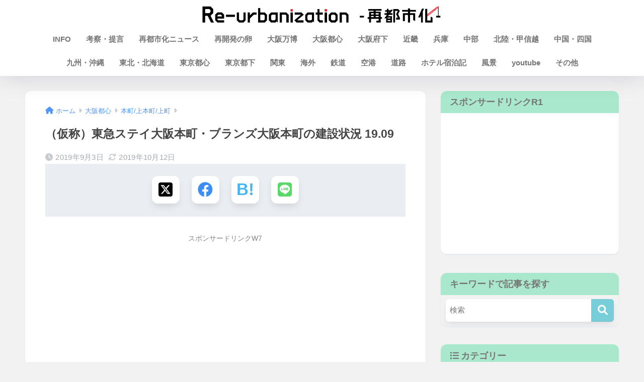

--- FILE ---
content_type: text/html; charset=UTF-8
request_url: https://saitoshika-west.com/blog-entry-6248.html
body_size: 24635
content:

<!DOCTYPE html>
<html lang="ja">
<head>
  <meta charset="utf-8">
  <meta http-equiv="X-UA-Compatible" content="IE=edge">
  <meta name="HandheldFriendly" content="True">
  <meta name="MobileOptimized" content="320">
  <meta name="viewport" content="width=device-width, initial-scale=1, viewport-fit=cover"/>
  <meta name="msapplication-TileColor" content="#b6dbce">
  <meta name="theme-color" content="#b6dbce">
  <link rel="pingback" href="https://saitoshika-west.com/wp/xmlrpc.php">
  <title>（仮称）東急ステイ大阪本町・ブランズ大阪本町の建設状況 19.09 | Re-urbanization -再都市化-</title>
<meta name='robots' content='max-image-preview:large' />
<style id="ywsll_inlinecss"></style><link rel='dns-prefetch' href='//fonts.googleapis.com' />
<link rel='dns-prefetch' href='//use.fontawesome.com' />
<link rel="alternate" type="application/rss+xml" title="Re-urbanization -再都市化- &raquo; フィード" href="https://saitoshika-west.com/feed" />
<link rel="alternate" type="application/rss+xml" title="Re-urbanization -再都市化- &raquo; コメントフィード" href="https://saitoshika-west.com/comments/feed" />
<script type="text/javascript" id="wpp-js" src="https://saitoshika-west.com/wp/wp-content/plugins/wordpress-popular-posts/assets/js/wpp.min.js?ver=7.3.6" data-sampling="1" data-sampling-rate="100" data-api-url="https://saitoshika-west.com/wp-json/wordpress-popular-posts" data-post-id="31531" data-token="f56ab31078" data-lang="0" data-debug="0"></script>
<link rel='stylesheet' id='sng-stylesheet-css' href='https://saitoshika-west.com/wp/wp-content/themes/sango-theme/style.css?version=3.9.0' type='text/css' media='all' />
<link rel='stylesheet' id='sng-option-css' href='https://saitoshika-west.com/wp/wp-content/themes/sango-theme/entry-option.css?version=3.9.0' type='text/css' media='all' />
<link rel='stylesheet' id='sng-old-css-css' href='https://saitoshika-west.com/wp/wp-content/themes/sango-theme/style-old.css?version=3.9.0' type='text/css' media='all' />
<link rel='stylesheet' id='sango_theme_gutenberg-style-css' href='https://saitoshika-west.com/wp/wp-content/themes/sango-theme/library/gutenberg/dist/build/style-blocks.css?version=3.9.0' type='text/css' media='all' />
<style id='sango_theme_gutenberg-style-inline-css' type='text/css'>
:root{--sgb-main-color:#77ced8;--sgb-pastel-color:#5e5e5e;--sgb-accent-color:#e8a635;--sgb-widget-title-color:#757575;--sgb-widget-title-bg-color:#a9e8cd;--sgb-bg-color:#f2f2f2;--wp--preset--color--sango-main:var(--sgb-main-color);--wp--preset--color--sango-pastel:var(--sgb-pastel-color);--wp--preset--color--sango-accent:var(--sgb-accent-color)}
</style>

<link rel='stylesheet' id='sng-fontawesome-css' href='https://use.fontawesome.com/releases/v6.1.1/css/all.css' type='text/css' media='all' />
<style id='global-styles-inline-css' type='text/css'>
:root{--wp--preset--aspect-ratio--square: 1;--wp--preset--aspect-ratio--4-3: 4/3;--wp--preset--aspect-ratio--3-4: 3/4;--wp--preset--aspect-ratio--3-2: 3/2;--wp--preset--aspect-ratio--2-3: 2/3;--wp--preset--aspect-ratio--16-9: 16/9;--wp--preset--aspect-ratio--9-16: 9/16;--wp--preset--color--black: #000000;--wp--preset--color--cyan-bluish-gray: #abb8c3;--wp--preset--color--white: #ffffff;--wp--preset--color--pale-pink: #f78da7;--wp--preset--color--vivid-red: #cf2e2e;--wp--preset--color--luminous-vivid-orange: #ff6900;--wp--preset--color--luminous-vivid-amber: #fcb900;--wp--preset--color--light-green-cyan: #7bdcb5;--wp--preset--color--vivid-green-cyan: #00d084;--wp--preset--color--pale-cyan-blue: #8ed1fc;--wp--preset--color--vivid-cyan-blue: #0693e3;--wp--preset--color--vivid-purple: #9b51e0;--wp--preset--color--sango-main: var(--sgb-main-color);--wp--preset--color--sango-pastel: var(--sgb-pastel-color);--wp--preset--color--sango-accent: var(--sgb-accent-color);--wp--preset--color--sango-blue: #009EF3;--wp--preset--color--sango-orange: #ffb36b;--wp--preset--color--sango-red: #f88080;--wp--preset--color--sango-green: #90d581;--wp--preset--color--sango-black: #333;--wp--preset--color--sango-gray: gray;--wp--preset--color--sango-silver: whitesmoke;--wp--preset--color--sango-light-blue: #b4e0fa;--wp--preset--color--sango-light-red: #ffebeb;--wp--preset--color--sango-light-orange: #fff9e6;--wp--preset--gradient--vivid-cyan-blue-to-vivid-purple: linear-gradient(135deg,rgba(6,147,227,1) 0%,rgb(155,81,224) 100%);--wp--preset--gradient--light-green-cyan-to-vivid-green-cyan: linear-gradient(135deg,rgb(122,220,180) 0%,rgb(0,208,130) 100%);--wp--preset--gradient--luminous-vivid-amber-to-luminous-vivid-orange: linear-gradient(135deg,rgba(252,185,0,1) 0%,rgba(255,105,0,1) 100%);--wp--preset--gradient--luminous-vivid-orange-to-vivid-red: linear-gradient(135deg,rgba(255,105,0,1) 0%,rgb(207,46,46) 100%);--wp--preset--gradient--very-light-gray-to-cyan-bluish-gray: linear-gradient(135deg,rgb(238,238,238) 0%,rgb(169,184,195) 100%);--wp--preset--gradient--cool-to-warm-spectrum: linear-gradient(135deg,rgb(74,234,220) 0%,rgb(151,120,209) 20%,rgb(207,42,186) 40%,rgb(238,44,130) 60%,rgb(251,105,98) 80%,rgb(254,248,76) 100%);--wp--preset--gradient--blush-light-purple: linear-gradient(135deg,rgb(255,206,236) 0%,rgb(152,150,240) 100%);--wp--preset--gradient--blush-bordeaux: linear-gradient(135deg,rgb(254,205,165) 0%,rgb(254,45,45) 50%,rgb(107,0,62) 100%);--wp--preset--gradient--luminous-dusk: linear-gradient(135deg,rgb(255,203,112) 0%,rgb(199,81,192) 50%,rgb(65,88,208) 100%);--wp--preset--gradient--pale-ocean: linear-gradient(135deg,rgb(255,245,203) 0%,rgb(182,227,212) 50%,rgb(51,167,181) 100%);--wp--preset--gradient--electric-grass: linear-gradient(135deg,rgb(202,248,128) 0%,rgb(113,206,126) 100%);--wp--preset--gradient--midnight: linear-gradient(135deg,rgb(2,3,129) 0%,rgb(40,116,252) 100%);--wp--preset--font-size--small: 13px;--wp--preset--font-size--medium: 20px;--wp--preset--font-size--large: 36px;--wp--preset--font-size--x-large: 42px;--wp--preset--font-family--default: "Helvetica", "Arial", "Hiragino Kaku Gothic ProN", "Hiragino Sans", YuGothic, "Yu Gothic", "メイリオ", Meiryo, sans-serif;--wp--preset--font-family--notosans: "Noto Sans JP", var(--wp--preset--font-family--default);--wp--preset--font-family--mplusrounded: "M PLUS Rounded 1c", var(--wp--preset--font-family--default);--wp--preset--font-family--dfont: "Quicksand", var(--wp--preset--font-family--default);--wp--preset--spacing--20: 0.44rem;--wp--preset--spacing--30: 0.67rem;--wp--preset--spacing--40: 1rem;--wp--preset--spacing--50: 1.5rem;--wp--preset--spacing--60: 2.25rem;--wp--preset--spacing--70: 3.38rem;--wp--preset--spacing--80: 5.06rem;--wp--preset--shadow--natural: 6px 6px 9px rgba(0, 0, 0, 0.2);--wp--preset--shadow--deep: 12px 12px 50px rgba(0, 0, 0, 0.4);--wp--preset--shadow--sharp: 6px 6px 0px rgba(0, 0, 0, 0.2);--wp--preset--shadow--outlined: 6px 6px 0px -3px rgba(255, 255, 255, 1), 6px 6px rgba(0, 0, 0, 1);--wp--preset--shadow--crisp: 6px 6px 0px rgba(0, 0, 0, 1);--wp--custom--wrap--width: 92%;--wp--custom--wrap--default-width: 800px;--wp--custom--wrap--content-width: 1180px;--wp--custom--wrap--max-width: var(--wp--custom--wrap--content-width);--wp--custom--wrap--side: 30%;--wp--custom--wrap--gap: 2em;--wp--custom--wrap--mobile--padding: 15px;--wp--custom--shadow--large: 0 15px 30px -7px rgba(0, 12, 66, 0.15 );--wp--custom--shadow--large-hover: 0 40px 50px -15px rgba(0, 12, 66, 0.2 );--wp--custom--shadow--medium: 0 6px 13px -3px rgba(0, 12, 66, 0.1), 0 0px 1px rgba(0,30,100, 0.1 );--wp--custom--shadow--medium-hover: 0 12px 45px -9px rgb(0 0 0 / 23%);--wp--custom--shadow--solid: 0 1px 2px 0 rgba(24, 44, 84, 0.1), 0 1px 3px 1px rgba(24, 44, 84, 0.1);--wp--custom--shadow--solid-hover: 0 2px 4px 0 rgba(24, 44, 84, 0.1), 0 2px 8px 0 rgba(24, 44, 84, 0.1);--wp--custom--shadow--small: 0 2px 4px #4385bb12;--wp--custom--rounded--medium: 12px;--wp--custom--rounded--small: 6px;--wp--custom--widget--padding-horizontal: 18px;--wp--custom--widget--padding-vertical: 6px;--wp--custom--widget--icon-margin: 6px;--wp--custom--widget--gap: 2.5em;--wp--custom--entry--gap: 1.5rem;--wp--custom--entry--gap-mobile: 1rem;--wp--custom--entry--border-color: #eaedf2;--wp--custom--animation--fade-in: fadeIn 0.7s ease 0s 1 normal;--wp--custom--animation--header: fadeHeader 1s ease 0s 1 normal;--wp--custom--transition--default: 0.3s ease-in-out;--wp--custom--totop--opacity: 0.6;--wp--custom--totop--right: 18px;--wp--custom--totop--bottom: 20px;--wp--custom--totop--mobile--right: 15px;--wp--custom--totop--mobile--bottom: 10px;--wp--custom--toc--button--opacity: 0.6;--wp--custom--footer--column-gap: 40px;}:root { --wp--style--global--content-size: 900px;--wp--style--global--wide-size: 980px; }:where(body) { margin: 0; }.wp-site-blocks > .alignleft { float: left; margin-right: 2em; }.wp-site-blocks > .alignright { float: right; margin-left: 2em; }.wp-site-blocks > .aligncenter { justify-content: center; margin-left: auto; margin-right: auto; }:where(.wp-site-blocks) > * { margin-block-start: 1.5rem; margin-block-end: 0; }:where(.wp-site-blocks) > :first-child { margin-block-start: 0; }:where(.wp-site-blocks) > :last-child { margin-block-end: 0; }:root { --wp--style--block-gap: 1.5rem; }:root :where(.is-layout-flow) > :first-child{margin-block-start: 0;}:root :where(.is-layout-flow) > :last-child{margin-block-end: 0;}:root :where(.is-layout-flow) > *{margin-block-start: 1.5rem;margin-block-end: 0;}:root :where(.is-layout-constrained) > :first-child{margin-block-start: 0;}:root :where(.is-layout-constrained) > :last-child{margin-block-end: 0;}:root :where(.is-layout-constrained) > *{margin-block-start: 1.5rem;margin-block-end: 0;}:root :where(.is-layout-flex){gap: 1.5rem;}:root :where(.is-layout-grid){gap: 1.5rem;}.is-layout-flow > .alignleft{float: left;margin-inline-start: 0;margin-inline-end: 2em;}.is-layout-flow > .alignright{float: right;margin-inline-start: 2em;margin-inline-end: 0;}.is-layout-flow > .aligncenter{margin-left: auto !important;margin-right: auto !important;}.is-layout-constrained > .alignleft{float: left;margin-inline-start: 0;margin-inline-end: 2em;}.is-layout-constrained > .alignright{float: right;margin-inline-start: 2em;margin-inline-end: 0;}.is-layout-constrained > .aligncenter{margin-left: auto !important;margin-right: auto !important;}.is-layout-constrained > :where(:not(.alignleft):not(.alignright):not(.alignfull)){max-width: var(--wp--style--global--content-size);margin-left: auto !important;margin-right: auto !important;}.is-layout-constrained > .alignwide{max-width: var(--wp--style--global--wide-size);}body .is-layout-flex{display: flex;}.is-layout-flex{flex-wrap: wrap;align-items: center;}.is-layout-flex > :is(*, div){margin: 0;}body .is-layout-grid{display: grid;}.is-layout-grid > :is(*, div){margin: 0;}body{font-family: var(--sgb-font-family);padding-top: 0px;padding-right: 0px;padding-bottom: 0px;padding-left: 0px;}a:where(:not(.wp-element-button)){text-decoration: underline;}:root :where(.wp-element-button, .wp-block-button__link){background-color: #32373c;border-width: 0;color: #fff;font-family: inherit;font-size: inherit;line-height: inherit;padding: calc(0.667em + 2px) calc(1.333em + 2px);text-decoration: none;}.has-black-color{color: var(--wp--preset--color--black) !important;}.has-cyan-bluish-gray-color{color: var(--wp--preset--color--cyan-bluish-gray) !important;}.has-white-color{color: var(--wp--preset--color--white) !important;}.has-pale-pink-color{color: var(--wp--preset--color--pale-pink) !important;}.has-vivid-red-color{color: var(--wp--preset--color--vivid-red) !important;}.has-luminous-vivid-orange-color{color: var(--wp--preset--color--luminous-vivid-orange) !important;}.has-luminous-vivid-amber-color{color: var(--wp--preset--color--luminous-vivid-amber) !important;}.has-light-green-cyan-color{color: var(--wp--preset--color--light-green-cyan) !important;}.has-vivid-green-cyan-color{color: var(--wp--preset--color--vivid-green-cyan) !important;}.has-pale-cyan-blue-color{color: var(--wp--preset--color--pale-cyan-blue) !important;}.has-vivid-cyan-blue-color{color: var(--wp--preset--color--vivid-cyan-blue) !important;}.has-vivid-purple-color{color: var(--wp--preset--color--vivid-purple) !important;}.has-sango-main-color{color: var(--wp--preset--color--sango-main) !important;}.has-sango-pastel-color{color: var(--wp--preset--color--sango-pastel) !important;}.has-sango-accent-color{color: var(--wp--preset--color--sango-accent) !important;}.has-sango-blue-color{color: var(--wp--preset--color--sango-blue) !important;}.has-sango-orange-color{color: var(--wp--preset--color--sango-orange) !important;}.has-sango-red-color{color: var(--wp--preset--color--sango-red) !important;}.has-sango-green-color{color: var(--wp--preset--color--sango-green) !important;}.has-sango-black-color{color: var(--wp--preset--color--sango-black) !important;}.has-sango-gray-color{color: var(--wp--preset--color--sango-gray) !important;}.has-sango-silver-color{color: var(--wp--preset--color--sango-silver) !important;}.has-sango-light-blue-color{color: var(--wp--preset--color--sango-light-blue) !important;}.has-sango-light-red-color{color: var(--wp--preset--color--sango-light-red) !important;}.has-sango-light-orange-color{color: var(--wp--preset--color--sango-light-orange) !important;}.has-black-background-color{background-color: var(--wp--preset--color--black) !important;}.has-cyan-bluish-gray-background-color{background-color: var(--wp--preset--color--cyan-bluish-gray) !important;}.has-white-background-color{background-color: var(--wp--preset--color--white) !important;}.has-pale-pink-background-color{background-color: var(--wp--preset--color--pale-pink) !important;}.has-vivid-red-background-color{background-color: var(--wp--preset--color--vivid-red) !important;}.has-luminous-vivid-orange-background-color{background-color: var(--wp--preset--color--luminous-vivid-orange) !important;}.has-luminous-vivid-amber-background-color{background-color: var(--wp--preset--color--luminous-vivid-amber) !important;}.has-light-green-cyan-background-color{background-color: var(--wp--preset--color--light-green-cyan) !important;}.has-vivid-green-cyan-background-color{background-color: var(--wp--preset--color--vivid-green-cyan) !important;}.has-pale-cyan-blue-background-color{background-color: var(--wp--preset--color--pale-cyan-blue) !important;}.has-vivid-cyan-blue-background-color{background-color: var(--wp--preset--color--vivid-cyan-blue) !important;}.has-vivid-purple-background-color{background-color: var(--wp--preset--color--vivid-purple) !important;}.has-sango-main-background-color{background-color: var(--wp--preset--color--sango-main) !important;}.has-sango-pastel-background-color{background-color: var(--wp--preset--color--sango-pastel) !important;}.has-sango-accent-background-color{background-color: var(--wp--preset--color--sango-accent) !important;}.has-sango-blue-background-color{background-color: var(--wp--preset--color--sango-blue) !important;}.has-sango-orange-background-color{background-color: var(--wp--preset--color--sango-orange) !important;}.has-sango-red-background-color{background-color: var(--wp--preset--color--sango-red) !important;}.has-sango-green-background-color{background-color: var(--wp--preset--color--sango-green) !important;}.has-sango-black-background-color{background-color: var(--wp--preset--color--sango-black) !important;}.has-sango-gray-background-color{background-color: var(--wp--preset--color--sango-gray) !important;}.has-sango-silver-background-color{background-color: var(--wp--preset--color--sango-silver) !important;}.has-sango-light-blue-background-color{background-color: var(--wp--preset--color--sango-light-blue) !important;}.has-sango-light-red-background-color{background-color: var(--wp--preset--color--sango-light-red) !important;}.has-sango-light-orange-background-color{background-color: var(--wp--preset--color--sango-light-orange) !important;}.has-black-border-color{border-color: var(--wp--preset--color--black) !important;}.has-cyan-bluish-gray-border-color{border-color: var(--wp--preset--color--cyan-bluish-gray) !important;}.has-white-border-color{border-color: var(--wp--preset--color--white) !important;}.has-pale-pink-border-color{border-color: var(--wp--preset--color--pale-pink) !important;}.has-vivid-red-border-color{border-color: var(--wp--preset--color--vivid-red) !important;}.has-luminous-vivid-orange-border-color{border-color: var(--wp--preset--color--luminous-vivid-orange) !important;}.has-luminous-vivid-amber-border-color{border-color: var(--wp--preset--color--luminous-vivid-amber) !important;}.has-light-green-cyan-border-color{border-color: var(--wp--preset--color--light-green-cyan) !important;}.has-vivid-green-cyan-border-color{border-color: var(--wp--preset--color--vivid-green-cyan) !important;}.has-pale-cyan-blue-border-color{border-color: var(--wp--preset--color--pale-cyan-blue) !important;}.has-vivid-cyan-blue-border-color{border-color: var(--wp--preset--color--vivid-cyan-blue) !important;}.has-vivid-purple-border-color{border-color: var(--wp--preset--color--vivid-purple) !important;}.has-sango-main-border-color{border-color: var(--wp--preset--color--sango-main) !important;}.has-sango-pastel-border-color{border-color: var(--wp--preset--color--sango-pastel) !important;}.has-sango-accent-border-color{border-color: var(--wp--preset--color--sango-accent) !important;}.has-sango-blue-border-color{border-color: var(--wp--preset--color--sango-blue) !important;}.has-sango-orange-border-color{border-color: var(--wp--preset--color--sango-orange) !important;}.has-sango-red-border-color{border-color: var(--wp--preset--color--sango-red) !important;}.has-sango-green-border-color{border-color: var(--wp--preset--color--sango-green) !important;}.has-sango-black-border-color{border-color: var(--wp--preset--color--sango-black) !important;}.has-sango-gray-border-color{border-color: var(--wp--preset--color--sango-gray) !important;}.has-sango-silver-border-color{border-color: var(--wp--preset--color--sango-silver) !important;}.has-sango-light-blue-border-color{border-color: var(--wp--preset--color--sango-light-blue) !important;}.has-sango-light-red-border-color{border-color: var(--wp--preset--color--sango-light-red) !important;}.has-sango-light-orange-border-color{border-color: var(--wp--preset--color--sango-light-orange) !important;}.has-vivid-cyan-blue-to-vivid-purple-gradient-background{background: var(--wp--preset--gradient--vivid-cyan-blue-to-vivid-purple) !important;}.has-light-green-cyan-to-vivid-green-cyan-gradient-background{background: var(--wp--preset--gradient--light-green-cyan-to-vivid-green-cyan) !important;}.has-luminous-vivid-amber-to-luminous-vivid-orange-gradient-background{background: var(--wp--preset--gradient--luminous-vivid-amber-to-luminous-vivid-orange) !important;}.has-luminous-vivid-orange-to-vivid-red-gradient-background{background: var(--wp--preset--gradient--luminous-vivid-orange-to-vivid-red) !important;}.has-very-light-gray-to-cyan-bluish-gray-gradient-background{background: var(--wp--preset--gradient--very-light-gray-to-cyan-bluish-gray) !important;}.has-cool-to-warm-spectrum-gradient-background{background: var(--wp--preset--gradient--cool-to-warm-spectrum) !important;}.has-blush-light-purple-gradient-background{background: var(--wp--preset--gradient--blush-light-purple) !important;}.has-blush-bordeaux-gradient-background{background: var(--wp--preset--gradient--blush-bordeaux) !important;}.has-luminous-dusk-gradient-background{background: var(--wp--preset--gradient--luminous-dusk) !important;}.has-pale-ocean-gradient-background{background: var(--wp--preset--gradient--pale-ocean) !important;}.has-electric-grass-gradient-background{background: var(--wp--preset--gradient--electric-grass) !important;}.has-midnight-gradient-background{background: var(--wp--preset--gradient--midnight) !important;}.has-small-font-size{font-size: var(--wp--preset--font-size--small) !important;}.has-medium-font-size{font-size: var(--wp--preset--font-size--medium) !important;}.has-large-font-size{font-size: var(--wp--preset--font-size--large) !important;}.has-x-large-font-size{font-size: var(--wp--preset--font-size--x-large) !important;}.has-default-font-family{font-family: var(--wp--preset--font-family--default) !important;}.has-notosans-font-family{font-family: var(--wp--preset--font-family--notosans) !important;}.has-mplusrounded-font-family{font-family: var(--wp--preset--font-family--mplusrounded) !important;}.has-dfont-font-family{font-family: var(--wp--preset--font-family--dfont) !important;}
:root :where(.wp-block-button .wp-block-button__link){background-color: var(--wp--preset--color--sango-main);border-radius: var(--wp--custom--rounded--medium);color: #fff;font-size: 18px;font-weight: 600;padding-top: 0.4em;padding-right: 1.3em;padding-bottom: 0.4em;padding-left: 1.3em;}
:root :where(.wp-block-pullquote){font-size: 1.5em;line-height: 1.6;}
</style>

<link rel="https://api.w.org/" href="https://saitoshika-west.com/wp-json/" /><link rel="alternate" title="JSON" type="application/json" href="https://saitoshika-west.com/wp-json/wp/v2/posts/31531" /><link rel="EditURI" type="application/rsd+xml" title="RSD" href="https://saitoshika-west.com/wp/xmlrpc.php?rsd" />
<link rel="canonical" href="https://saitoshika-west.com/blog-entry-6248.html" />
<link rel='shortlink' href='https://saitoshika-west.com/?p=31531' />
<link rel="alternate" title="oEmbed (JSON)" type="application/json+oembed" href="https://saitoshika-west.com/wp-json/oembed/1.0/embed?url=https%3A%2F%2Fsaitoshika-west.com%2Fblog-entry-6248.html" />
<link rel="alternate" title="oEmbed (XML)" type="text/xml+oembed" href="https://saitoshika-west.com/wp-json/oembed/1.0/embed?url=https%3A%2F%2Fsaitoshika-west.com%2Fblog-entry-6248.html&#038;format=xml" />
<script type="text/javascript" src="https://saitoshika-west.com/wp/wp-includes/js/jquery/jquery.min.js?ver=3.7.1" id="jquery-core-js"></script>
            <style id="wpp-loading-animation-styles">@-webkit-keyframes bgslide{from{background-position-x:0}to{background-position-x:-200%}}@keyframes bgslide{from{background-position-x:0}to{background-position-x:-200%}}.wpp-widget-block-placeholder,.wpp-shortcode-placeholder{margin:0 auto;width:60px;height:3px;background:#dd3737;background:linear-gradient(90deg,#dd3737 0%,#571313 10%,#dd3737 100%);background-size:200% auto;border-radius:3px;-webkit-animation:bgslide 1s infinite linear;animation:bgslide 1s infinite linear}</style>
            <meta name="description" content="東急不動産と東急ステイは、2018年02月27日付けのニュースリリースで、大阪市中央区久太郎町で都心居住の新しいカタチを目指すホテルとマンションの複合開発「久太郎町プロジェクト」に着手したと発表しました。計画地は、堺筋本 ... " /><meta property="og:title" content="（仮称）東急ステイ大阪本町・ブランズ大阪本町の建設状況 19.09" />
<meta property="og:description" content="東急不動産と東急ステイは、2018年02月27日付けのニュースリリースで、大阪市中央区久太郎町で都心居住の新しいカタチを目指すホテルとマンションの複合開発「久太郎町プロジェクト」に着手したと発表しました。計画地は、堺筋本 ... " />
<meta property="og:type" content="article" />
<meta property="og:url" content="https://saitoshika-west.com/blog-entry-6248.html" />
<meta property="og:image" content="https://saitoshika-west.com/wp/wp-content/uploads/2019/09/intro-pers-1024x819-1024x819.jpg" />
<meta name="thumbnail" content="https://saitoshika-west.com/wp/wp-content/uploads/2019/09/intro-pers-1024x819-1024x819.jpg" />
<meta property="og:site_name" content="Re-urbanization -再都市化-" />
<meta name="twitter:card" content="summary_large_image" />
<!-- gtag.js -->

<script>
	window.dataLayer = window.dataLayer || [];
	function gtag(){dataLayer.push(arguments);}
	gtag('js', new Date());
	gtag('config', 'G-NXQYMZR2L7');
</script>
<style type="text/css" id="custom-background-css">
body.custom-background { background-color: #f2f2f2; }
</style>
	<style>
	.sidelong__article{animation:none!important}
main .adsbygoogle{min-height:280px}
@media screen and (max-width:460px){main .adsbygoogle{min-height:343px}}
@media screen and (max-width:390px){main .adsbygoogle{min-height:325px}}
@media screen and (max-width:360px){main .adsbygoogle{min-height:300px}}
</style>
<link rel="icon" href="https://saitoshika-west.com/wp/wp-content/uploads/2018/01/cropped-fabicon-32x32.jpg" sizes="32x32" />
<link rel="icon" href="https://saitoshika-west.com/wp/wp-content/uploads/2018/01/cropped-fabicon-192x192.jpg" sizes="192x192" />
<link rel="apple-touch-icon" href="https://saitoshika-west.com/wp/wp-content/uploads/2018/01/cropped-fabicon-180x180.jpg" />
<meta name="msapplication-TileImage" content="https://saitoshika-west.com/wp/wp-content/uploads/2018/01/cropped-fabicon-270x270.jpg" />
		<style type="text/css" id="wp-custom-css">
			#logo, #logo img, .desktop-nav li a, #drawer__open {
    height: 40px;/*スマホ用サイズ*/
    line-height: 40px;/*スマホ用サイズ*/
    object-fit: contain;
}

@media only screen and (min-width: 768px) {
    #logo, #logo img, .desktop-nav li a {
       height: 36px;/*768px〜で見たとき用サイズ*/
       line-height:36px;/*768px〜で見たとき用サイズ*/
    }
}		</style>
		<style> a{color:#4f96f6}.header, .drawer__title{background-color:#ffffff}#logo a{color:#ffffff}.desktop-nav li a , .mobile-nav li a, #drawer__open, .header-search__open, .drawer__title{color:#757575}.drawer__title__close span, .drawer__title__close span:before{background:#757575}.desktop-nav li:after{background:#757575}.mobile-nav .current-menu-item{border-bottom-color:#757575}.widgettitle, .sidebar .wp-block-group h2, .drawer .wp-block-group h2{color:#757575;background-color:#a9e8cd}#footer-menu a, .copyright{color:#000000}#footer-menu{background-color:#88e8bb}.footer{background-color:#d3d0cf}.footer, .footer a, .footer .widget ul li a{color:#555555}body{font-size:90%}@media only screen and (min-width:481px){body{font-size:90%}}@media only screen and (min-width:1030px){body{font-size:95%}}.totop{background:#2641f2}.header-info a{color:#FFF;background:linear-gradient(95deg, #81d742, #81d742)}.fixed-menu ul{background:#FFF}.fixed-menu a{color:#a2a7ab}.fixed-menu .current-menu-item a, .fixed-menu ul li a.active{color:#009EF3}.post-tab{background:#FFF}.post-tab > div{color:#a7a7a7}body{--sgb-font-family:var(--wp--preset--font-family--default)}#fixed_sidebar{top:0px}:target{scroll-margin-top:0px}.Threads:before{background-image:url("https://saitoshika-west.com/wp/wp-content/themes/sango-theme/library/images/threads.svg")}.profile-sns li .Threads:before{background-image:url("https://saitoshika-west.com/wp/wp-content/themes/sango-theme/library/images/threads-outline.svg")}.X:before{background-image:url("https://saitoshika-west.com/wp/wp-content/themes/sango-theme/library/images/x-circle.svg")}.body_bc{background-color:f2f2f2}</style></head>
<body class="post-template-default single single-post postid-31531 single-format-standard custom-background fa5">
    <div id="container"> 
  			<header class="header
		 header--center	">
				<div id="inner-header" class="wrap">
		<div id="logo" class="header-logo h1 dfont">
	<a href="https://saitoshika-west.com/" class="header-logo__link">
				<img src="https://saitoshika-west.com/wp/wp-content/uploads/2025/11/8888.png" alt="Re-urbanization -再都市化-" width="3218" height="242" class="header-logo__img">
					</a>
	</div>
	<div class="header-search">
		<input type="checkbox" class="header-search__input" id="header-search-input" onclick="document.querySelector('.header-search__modal .searchform__input').focus()">
	<label class="header-search__close" for="header-search-input"></label>
	<div class="header-search__modal">
	
<form role="search" method="get" class="searchform" action="https://saitoshika-west.com/">
  <div>
    <input type="search" class="searchform__input" name="s" value="" placeholder="検索" />
    <button type="submit" class="searchform__submit" aria-label="検索"><i class="fas fa-search" aria-hidden="true"></i></button>
  </div>
</form>

	</div>
</div>	<nav class="desktop-nav clearfix"><ul id="menu-%e3%83%a1%e3%82%a4%e3%83%b3%e3%83%a1%e3%83%8b%e3%83%a5%e3%83%bctop" class="menu"><li id="menu-item-13910" class="menu-item menu-item-type-taxonomy menu-item-object-category menu-item-13910"><a href="https://saitoshika-west.com/blog-entry-category/info">INFO</a></li>
<li id="menu-item-85319" class="menu-item menu-item-type-taxonomy menu-item-object-category menu-item-85319"><a href="https://saitoshika-west.com/blog-entry-category/%e3%82%aa%e3%83%94%e3%83%8b%e3%82%aa%e3%83%b3">考察・提言</a></li>
<li id="menu-item-33291" class="menu-item menu-item-type-taxonomy menu-item-object-category menu-item-33291"><a href="https://saitoshika-west.com/blog-entry-category/news">再都市化ニュース</a></li>
<li id="menu-item-98954" class="menu-item menu-item-type-taxonomy menu-item-object-category menu-item-98954"><a href="https://saitoshika-west.com/blog-entry-category/egg">再開発の卵</a></li>
<li id="menu-item-92307" class="menu-item menu-item-type-taxonomy menu-item-object-category menu-item-92307"><a href="https://saitoshika-west.com/blog-entry-category/expo2025">大阪万博</a></li>
<li id="menu-item-13911" class="menu-item menu-item-type-taxonomy menu-item-object-category current-post-ancestor menu-item-13911"><a href="https://saitoshika-west.com/blog-entry-category/osaka">大阪都心</a></li>
<li id="menu-item-13913" class="menu-item menu-item-type-taxonomy menu-item-object-category menu-item-13913"><a href="https://saitoshika-west.com/blog-entry-category/osaka-fu">大阪府下</a></li>
<li id="menu-item-13915" class="menu-item menu-item-type-taxonomy menu-item-object-category menu-item-13915"><a href="https://saitoshika-west.com/blog-entry-category/kinki">近畿</a></li>
<li id="menu-item-13914" class="menu-item menu-item-type-taxonomy menu-item-object-category menu-item-13914"><a href="https://saitoshika-west.com/blog-entry-category/hyogo">兵庫</a></li>
<li id="menu-item-13924" class="menu-item menu-item-type-taxonomy menu-item-object-category menu-item-13924"><a href="https://saitoshika-west.com/blog-entry-category/chubu">中部</a></li>
<li id="menu-item-13925" class="menu-item menu-item-type-taxonomy menu-item-object-category menu-item-13925"><a href="https://saitoshika-west.com/blog-entry-category/hokuriku">北陸・甲信越</a></li>
<li id="menu-item-13923" class="menu-item menu-item-type-taxonomy menu-item-object-category menu-item-13923"><a href="https://saitoshika-west.com/blog-entry-category/chugoku">中国・四国</a></li>
<li id="menu-item-13922" class="menu-item menu-item-type-taxonomy menu-item-object-category menu-item-13922"><a href="https://saitoshika-west.com/blog-entry-category/kyuusyuu">九州・沖縄</a></li>
<li id="menu-item-13926" class="menu-item menu-item-type-taxonomy menu-item-object-category menu-item-13926"><a href="https://saitoshika-west.com/blog-entry-category/tohoku">東北・北海道</a></li>
<li id="menu-item-13916" class="menu-item menu-item-type-taxonomy menu-item-object-category menu-item-13916"><a href="https://saitoshika-west.com/blog-entry-category/tokyo">東京都心</a></li>
<li id="menu-item-13917" class="menu-item menu-item-type-taxonomy menu-item-object-category menu-item-13917"><a href="https://saitoshika-west.com/blog-entry-category/tokyotoka">東京都下</a></li>
<li id="menu-item-13918" class="menu-item menu-item-type-taxonomy menu-item-object-category menu-item-13918"><a href="https://saitoshika-west.com/blog-entry-category/kanto">関東</a></li>
<li id="menu-item-13937" class="menu-item menu-item-type-taxonomy menu-item-object-category menu-item-13937"><a href="https://saitoshika-west.com/blog-entry-category/kaigai">海外</a></li>
<li id="menu-item-13921" class="menu-item menu-item-type-taxonomy menu-item-object-category menu-item-13921"><a href="https://saitoshika-west.com/blog-entry-category/railway">鉄道</a></li>
<li id="menu-item-13938" class="menu-item menu-item-type-taxonomy menu-item-object-category menu-item-13938"><a href="https://saitoshika-west.com/blog-entry-category/airport">空港</a></li>
<li id="menu-item-15153" class="menu-item menu-item-type-taxonomy menu-item-object-category menu-item-15153"><a href="https://saitoshika-west.com/blog-entry-category/road">道路</a></li>
<li id="menu-item-14755" class="menu-item menu-item-type-taxonomy menu-item-object-category menu-item-14755"><a href="https://saitoshika-west.com/blog-entry-category/hotel">ホテル宿泊記</a></li>
<li id="menu-item-34737" class="menu-item menu-item-type-taxonomy menu-item-object-category menu-item-34737"><a href="https://saitoshika-west.com/blog-entry-category/fuukei">風景</a></li>
<li id="menu-item-13928" class="menu-item menu-item-type-custom menu-item-object-custom menu-item-13928"><a href="https://www.youtube.com/user/saitoshika">youtube</a></li>
<li id="menu-item-15155" class="menu-item menu-item-type-taxonomy menu-item-object-category menu-item-has-children menu-item-15155"><a href="https://saitoshika-west.com/blog-entry-category/%e3%81%9d%e3%81%ae%e4%bb%96">その他</a>
<ul class="sub-menu">
	<li id="menu-item-25000" class="menu-item menu-item-type-taxonomy menu-item-object-category menu-item-25000"><a href="https://saitoshika-west.com/blog-entry-category/gourmet">ビル飯</a></li>
	<li id="menu-item-33469" class="menu-item menu-item-type-taxonomy menu-item-object-category menu-item-33469"><a href="https://saitoshika-west.com/blog-entry-category/%e3%82%b5%e3%82%a4%e3%83%8d%e3%83%bc%e3%82%b8">サイネージ</a></li>
	<li id="menu-item-33470" class="menu-item menu-item-type-taxonomy menu-item-object-category menu-item-33470"><a href="https://saitoshika-west.com/blog-entry-category/%e3%83%86%e3%82%af%e3%83%8e%e3%83%ad%e3%82%b8%e3%83%bc">テック</a></li>
	<li id="menu-item-57387" class="menu-item menu-item-type-taxonomy menu-item-object-category menu-item-57387"><a href="https://saitoshika-west.com/blog-entry-category/logistic">倉庫・工場・インフラ他</a></li>
	<li id="menu-item-47444" class="menu-item menu-item-type-taxonomy menu-item-object-category menu-item-47444"><a href="https://saitoshika-west.com/blog-entry-category/youtube">yotube動画紹介</a></li>
	<li id="menu-item-13968" class="menu-item menu-item-type-custom menu-item-object-custom menu-item-13968"><a href="http://saitoshika-west.com/links">リンク集</a></li>
	<li id="menu-item-32872" class="menu-item menu-item-type-post_type menu-item-object-page menu-item-32872"><a href="https://saitoshika-west.com/profile">プロフ</a></li>
	<li id="menu-item-41791" class="menu-item menu-item-type-post_type menu-item-object-page menu-item-41791"><a href="https://saitoshika-west.com/contact">お問い合わせ</a></li>
</ul>
</li>
</ul></nav></div>
	</header>
		  <div id="content">
    <div id="inner-content" class="wrap cf">
      <main id="main">
                  <article id="entry" class="post-31531 post type-post status-publish format-standard has-post-thumbnail category-honmachi tag-162">
            <header class="article-header entry-header">
	<nav id="breadcrumb" class="breadcrumb"><ul itemscope itemtype="http://schema.org/BreadcrumbList"><li itemprop="itemListElement" itemscope itemtype="http://schema.org/ListItem"><a href="https://saitoshika-west.com" itemprop="item"><span itemprop="name">ホーム</span></a><meta itemprop="position" content="1" /></li><li itemprop="itemListElement" itemscope itemtype="http://schema.org/ListItem"><a href="https://saitoshika-west.com/blog-entry-category/osaka" itemprop="item"><span itemprop="name">大阪都心</span></a><meta itemprop="position" content="2" /></li><li itemprop="itemListElement" itemscope itemtype="http://schema.org/ListItem"><a href="https://saitoshika-west.com/blog-entry-category/osaka/honmachi" itemprop="item"><span itemprop="name">本町/上本町/上町</span></a><meta itemprop="position" content="3" /></li></ul></nav>		<h1 class="entry-title single-title">（仮称）東急ステイ大阪本町・ブランズ大阪本町の建設状況 19.09</h1>
		<div class="entry-meta vcard">
	<time class="pubdate entry-time" itemprop="datePublished" datetime="2019-09-03">2019年9月3日</time><time class="updated entry-time" itemprop="dateModified" datetime="2019-10-12">2019年10月12日</time>	</div>
				<div class="sns-btn
		 sns-dif	">
				<ul>
			<li class="tw sns-btn__item">
		<a href="https://twitter.com/intent/tweet?url=https%3A%2F%2Fsaitoshika-west.com%2Fblog-entry-6248.html&text=%EF%BC%88%E4%BB%AE%E7%A7%B0%EF%BC%89%E6%9D%B1%E6%80%A5%E3%82%B9%E3%83%86%E3%82%A4%E5%A4%A7%E9%98%AA%E6%9C%AC%E7%94%BA%E3%83%BB%E3%83%96%E3%83%A9%E3%83%B3%E3%82%BA%E5%A4%A7%E9%98%AA%E6%9C%AC%E7%94%BA%E3%81%AE%E5%BB%BA%E8%A8%AD%E7%8A%B6%E6%B3%81+19.09%EF%BD%9CRe-urbanization+-%E5%86%8D%E9%83%BD%E5%B8%82%E5%8C%96-" target="_blank" rel="nofollow noopener noreferrer" aria-label="Xでシェアする">
		<img alt="" src="https://saitoshika-west.com/wp/wp-content/themes/sango-theme/library/images/x.svg">
		<span class="share_txt">ポスト</span>
		</a>
			</li>
					<li class="fb sns-btn__item">
		<a href="https://www.facebook.com/share.php?u=https%3A%2F%2Fsaitoshika-west.com%2Fblog-entry-6248.html" target="_blank" rel="nofollow noopener noreferrer" aria-label="Facebookでシェアする">
		<i class="fab fa-facebook" aria-hidden="true"></i>		<span class="share_txt">シェア</span>
		</a>
			</li>
					<li class="hatebu sns-btn__item">
		<a href="http://b.hatena.ne.jp/add?mode=confirm&url=https%3A%2F%2Fsaitoshika-west.com%2Fblog-entry-6248.html&title=%EF%BC%88%E4%BB%AE%E7%A7%B0%EF%BC%89%E6%9D%B1%E6%80%A5%E3%82%B9%E3%83%86%E3%82%A4%E5%A4%A7%E9%98%AA%E6%9C%AC%E7%94%BA%E3%83%BB%E3%83%96%E3%83%A9%E3%83%B3%E3%82%BA%E5%A4%A7%E9%98%AA%E6%9C%AC%E7%94%BA%E3%81%AE%E5%BB%BA%E8%A8%AD%E7%8A%B6%E6%B3%81+19.09%EF%BD%9CRe-urbanization+-%E5%86%8D%E9%83%BD%E5%B8%82%E5%8C%96-" target="_blank" rel="nofollow noopener noreferrer" aria-label="はてブでブックマークする">
		<i class="fa fa-hatebu" aria-hidden="true"></i>
		<span class="share_txt">はてブ</span>
		</a>
			</li>
					<li class="line sns-btn__item">
		<a href="https://social-plugins.line.me/lineit/share?url=https%3A%2F%2Fsaitoshika-west.com%2Fblog-entry-6248.html&text=%EF%BC%88%E4%BB%AE%E7%A7%B0%EF%BC%89%E6%9D%B1%E6%80%A5%E3%82%B9%E3%83%86%E3%82%A4%E5%A4%A7%E9%98%AA%E6%9C%AC%E7%94%BA%E3%83%BB%E3%83%96%E3%83%A9%E3%83%B3%E3%82%BA%E5%A4%A7%E9%98%AA%E6%9C%AC%E7%94%BA%E3%81%AE%E5%BB%BA%E8%A8%AD%E7%8A%B6%E6%B3%81+19.09%EF%BD%9CRe-urbanization+-%E5%86%8D%E9%83%BD%E5%B8%82%E5%8C%96-" target="_blank" rel="nofollow noopener noreferrer" aria-label="LINEでシェアする">
					<i class="fab fa-line" aria-hidden="true"></i>
				<span class="share_txt share_txt_line dfont">LINE</span>
		</a>
	</li>
				</ul>
	</div>
		</header>
<section class="entry-content">
	<div class="widget_text sponsored"><p class="ads-title dfont">スポンサードリンクW7</p><div class="textwidget custom-html-widget"><script async src="//pagead2.googlesyndication.com/pagead/js/adsbygoogle.js"></script>
<!-- WP-レスポンシブ７ -->
<ins class="adsbygoogle"
     style="display:block"
     data-ad-client="ca-pub-8218132982148765"
     data-ad-slot="3419614302"
     data-ad-format="auto"></ins>
<script>
(adsbygoogle = window.adsbygoogle || []).push({});
</script></div></div><p>
<a href="https://saitoshika-west.com/wp/wp-content/uploads/2019/07/intro-pers-1024x819.jpg"><img fetchpriority="high" decoding="async" class="size-large wp-image-30444 aligncenter" src="https://saitoshika-west.com/wp/wp-content/uploads/2019/07/intro-pers-1024x819-1024x819.jpg" sizes="(max-width: 680px) 100vw, 680px" srcset="https://saitoshika-west.com/wp/wp-content/uploads/2019/07/intro-pers-1024x819.jpg 1024w, https://saitoshika-west.com/wp/wp-content/uploads/2019/07/intro-pers-1024x819-300x240.jpg 300w, https://saitoshika-west.com/wp/wp-content/uploads/2019/07/intro-pers-1024x819-768x614.jpg 768w" alt="" width="680" height="544"></a><br />
<p class="p1" style="text-align: left;">東急不動産と東急ステイは、2018年02月27日付けのニュースリリースで、大阪市中央区久太郎町で都心居住の新しいカタチを目指すホテルとマンションの複合開発「久太郎町プロジェクト」に着手したと発表しました。計画地は、<span class="s2">堺筋本町のイトキン大阪本社ビル跡で、旧ビルを</span><span class="s3">東急不動産が</span><span class="s4">2017</span><span class="s3">年３月半ばに取得、ホテルとマンションからなる複合施設を計画していましたがニュースリリースで詳細が明らかになりました。</span><span class="s2">敷地面積は</span><span class="s5">1,650</span><span class="s2">㎡で、敷地を南北半々に分け、北側にホテル、南側にマンションが建設されます。</span></p>
<p style="text-align: left;">【出典元】<br />
→<a href="http://www.tokyu-land.co.jp/news/e7181f22e789d4767d35bb0d9d50f3fb.pdf">東急不動産ホールディングスグループ：「久太郎町プロジェクト」始動</a>（PDF）</p>
【過去記事】<br />
→<a href="https://saitoshika-west.com/blog-entry-6160.html">（仮称）東急ステイ大阪本町・ブランズ大阪本町の建設状況<span class="s1"> 19.07</span></a><br />
→<a href="https://saitoshika-west.com/blog-entry-6033.html">（仮称）東急ステイ大阪本町・ブランズ大阪本町の建設状況<span class="s1">&nbsp;19.05</span></a><br />
→<a href="https://saitoshika-west.com/blog-entry-5753.html">（仮称）東急ステイ大阪本町・ブランズ大阪本町の建設状況<span class="s1">&nbsp;19.03</span></a><br />
→<a href="https://saitoshika-west.com/blog-entry-5448.html">東急ステイが大阪初進出！旧イトキン大阪本社ビル跡の再開発「久太郎町プロジェクト」の状況<span class="s1">18.11</span></a><br />
→<a href="https://saitoshika-west.com/blog-entry-5177.html">東急ステイが大阪初進出！旧イトキン大阪本社ビル跡の再開発「久太郎町プロジェクト」の状況&nbsp;<span class="s1">18.08</span></a><br />
→<a href="https://saitoshika-west.com/blog-entry-5086.html">東急ステイが大阪初進出！旧イトキン大阪本社ビル跡の再開発「久太郎町プロジェクト」の状況<span class="s1">18.06</span></a><br />
→<a href="https://saitoshika-west.com/blog-entry-4962.html">東急ステイが大阪初進出！旧イトキン大阪本社ビル跡の再開発「久太郎町プロジェクト」の状況&nbsp;<span class="s1">18.04</span></a><br />
→<a href="https://saitoshika-west.com/blog-entry-4825.html">東急ステイが大阪初進出！旧イトキン大阪本社ビル跡の再開発「久太郎町プロジェクト」の状況&nbsp;<span class="s1">18.02<br />
</span></a>→<a href="https://saitoshika-west.com/blog-entry-4592.html">東急不動産が取得した、旧イトキン大阪本社ビルの解体工事の状況<span class="s1">&nbsp;17.10</span></a><br />
<br />
&nbsp;<br />
<br />
&nbsp;<br />
<br />
&nbsp;<br />
<br />
&nbsp;<br />
<br />
<a href="https://saitoshika-west.com/wp/wp-content/uploads/2018/05/th_IMG_2850.jpg"><img decoding="async" class="aligncenter size-full wp-image-16989" src="https://saitoshika-west.com/wp/wp-content/uploads/2018/05/th_IMG_2850.jpg" sizes="(max-width: 910px) 100vw, 910px" srcset="https://saitoshika-west.com/wp/wp-content/uploads/2018/05/th_IMG_2850.jpg 910w, https://saitoshika-west.com/wp/wp-content/uploads/2018/05/th_IMG_2850-300x208.jpg 300w, https://saitoshika-west.com/wp/wp-content/uploads/2018/05/th_IMG_2850-768x533.jpg 768w" alt="" width="910" height="632"></a><br />
<p class="p1" style="text-align: left;">【スペック】<br />
<span class="s1">計画名称：</span><span class="s2">(</span>仮称<span class="s2">)</span>大阪市中央区久太郎町ホテル新築工事<br />
<span class="s1">所在地</span><span class="s3">：</span>大阪市中央区久太郎町<span class="s2">2-24-1</span><span class="s4">（地名地番）<br />
</span><span class="s1">階数：</span>地上<span class="s2">18&nbsp;</span><span class="s5">階</span>、地下<span class="s2">1&nbsp;</span><span class="s5">階<br />
</span><span class="s1">高さ：</span>59.95m<br />
<span class="s1">構造</span><span class="s6">：</span>鉄骨造<br />
杭・基礎 ：<br />
主用途：<span class="s5">ホテル<br />
</span><span class="s1">客室数：</span>２５９室（予定）<br />
<span class="s5">敷地面積：</span>826.02&nbsp;<span class="s5">㎡<br />
</span><span class="s5">建築面積：</span>535.68&nbsp;<span class="s5">㎡<br />
</span><span class="s5">延床面積：</span>8997.48&nbsp;<span class="s5">㎡<br />
</span>建築主：東急不動産<br />
設計者：不二建設<br />
施工者：不二建設<br />
<span class="s5">着工：</span>2018<span class="s5">年</span>05<span class="s5">月<br />
</span><span class="s4">竣工：</span>2019<span class="s5">年</span>12<span class="s5">月（予定）</span></p>
&nbsp;<br />
<br />
&nbsp;<br />
<br />
&nbsp;<br />
<br />
&nbsp;<br />
<br />
&nbsp;<br />
<p class="hh hh15">２０１９年９月の様子</p>
<p style="text-align: center;"><a href="https://saitoshika-west.com/wp/wp-content/uploads/2019/09/th_IMG_6647.jpg"><img decoding="async" class="alignnone size-large wp-image-31532" src="https://saitoshika-west.com/wp/wp-content/uploads/2019/09/th_IMG_6647-1024x682.jpg" alt="" width="680" height="453" srcset="https://saitoshika-west.com/wp/wp-content/uploads/2019/09/th_IMG_6647-1024x682.jpg 1024w, https://saitoshika-west.com/wp/wp-content/uploads/2019/09/th_IMG_6647-300x200.jpg 300w, https://saitoshika-west.com/wp/wp-content/uploads/2019/09/th_IMG_6647-768x512.jpg 768w, https://saitoshika-west.com/wp/wp-content/uploads/2019/09/th_IMG_6647-940x626.jpg 940w, https://saitoshika-west.com/wp/wp-content/uploads/2019/09/th_IMG_6647.jpg 1100w" sizes="(max-width: 680px) 100vw, 680px"> </a></p>
<p style="text-align: center;">現地の様子です。前回の撮影が２０１９年７月だったので、約２ヶ月振りの取材です。</p>
&nbsp;<br />
<br />
&nbsp;<br />
<br />
&nbsp;<br />
<br />
&nbsp;<br />
<br />
&nbsp;<br />
<br />
&nbsp;<br />
<p style="text-align: center;"><a href="https://saitoshika-west.com/wp/wp-content/uploads/2019/09/th_IMG_6650.jpg"><img decoding="async" class="alignnone size-large wp-image-31533" src="https://saitoshika-west.com/wp/wp-content/uploads/2019/09/th_IMG_6650-682x1024.jpg" alt="" width="680" height="1021" srcset="https://saitoshika-west.com/wp/wp-content/uploads/2019/09/th_IMG_6650-682x1024.jpg 682w, https://saitoshika-west.com/wp/wp-content/uploads/2019/09/th_IMG_6650-200x300.jpg 200w, https://saitoshika-west.com/wp/wp-content/uploads/2019/09/th_IMG_6650.jpg 733w" sizes="(max-width: 680px) 100vw, 680px"></a></p>
<p style="text-align: center;">養生ネットの一部が取り外され外壁が姿を現し始めました！</p>
&nbsp;<br />
<br />
&nbsp;<br />
<br />
&nbsp;<br />
<p style="text-align: center;"><a href="https://saitoshika-west.com/wp/wp-content/uploads/2019/09/th_IMG_6653.jpg"><img decoding="async" class="alignnone size-large wp-image-31534" src="https://saitoshika-west.com/wp/wp-content/uploads/2019/09/th_IMG_6653-682x1024.jpg" alt="" width="680" height="1021" srcset="https://saitoshika-west.com/wp/wp-content/uploads/2019/09/th_IMG_6653-682x1024.jpg 682w, https://saitoshika-west.com/wp/wp-content/uploads/2019/09/th_IMG_6653-200x300.jpg 200w, https://saitoshika-west.com/wp/wp-content/uploads/2019/09/th_IMG_6653.jpg 733w" sizes="(max-width: 680px) 100vw, 680px"></a></p>
<p style="text-align: center;">北側から見た様子です。</p>
&nbsp;<br />
<br />
&nbsp;<br />
<br />
&nbsp;<br />
<br />
&nbsp;<br />
<br />
&nbsp;<br />
<p class="p1 hh hh15">ブランズ大阪本町　２０１９年<span class="s1">７</span>月の様子<span class="s1">&nbsp;</span></p>
<a href="https://saitoshika-west.com/wp/wp-content/uploads/2018/05/th_002-13.jpg"><img decoding="async" class="aligncenter size-full wp-image-16992" src="https://saitoshika-west.com/wp/wp-content/uploads/2018/05/th_002-13.jpg" sizes="(max-width: 389px) 100vw, 389px" srcset="https://saitoshika-west.com/wp/wp-content/uploads/2018/05/th_002-13.jpg 389w, https://saitoshika-west.com/wp/wp-content/uploads/2018/05/th_002-13-209x300.jpg 209w" alt="" width="389" height="558"></a><br />
<p style="text-align: center;">プレスリリースに掲載されいていたマンション棟の完成予想パースです。</p>
&nbsp;<br />
<br />
&nbsp;<br />
<br />
&nbsp;<br />
<br />
&nbsp;<br />
<br />
&nbsp;<br />
<br />
<a href="https://saitoshika-west.com/wp/wp-content/uploads/2018/05/th_IMG_2857.jpg"><img decoding="async" class="aligncenter size-full wp-image-16993" src="https://saitoshika-west.com/wp/wp-content/uploads/2018/05/th_IMG_2857.jpg" sizes="(max-width: 910px) 100vw, 910px" srcset="https://saitoshika-west.com/wp/wp-content/uploads/2018/05/th_IMG_2857.jpg 910w, https://saitoshika-west.com/wp/wp-content/uploads/2018/05/th_IMG_2857-300x204.jpg 300w, https://saitoshika-west.com/wp/wp-content/uploads/2018/05/th_IMG_2857-768x522.jpg 768w" alt="" width="910" height="618"></a><br />
<p class="p1">【スペック】<br />
<span class="s1">計画名称：</span><span class="s2">(</span>仮称<span class="s2">)</span>大阪市中央区久太郎町２丁目マンション新築工事<br />
<span class="s1">所在地</span><span class="s3">：</span>大阪市中央区久太郎町<span class="s2">2-24-3</span><span class="s4">（地名地番）<br />
</span><span class="s1">階数：</span>地上<span class="s2">15&nbsp;</span><span class="s5">階</span>、地下<span class="s2">0&nbsp;</span><span class="s5">階<br />
</span><span class="s1">高さ：</span>44.45m<br />
<span class="s1">構造</span><span class="s6">：</span>鉄筋コンクリート造<br />
杭・基礎 ：<br />
主用途：<span class="s5">共同住宅<br />
</span>客室数：<span class="s8">９８戸<br />
</span><span class="s5">敷地面積：</span>826.02&nbsp;<span class="s5">㎡<br />
</span><span class="s5">建築面積：</span>430.41&nbsp;<span class="s5">㎡<br />
</span><span class="s5">延床面積：</span>721.02&nbsp;<span class="s5">㎡<br />
</span>建築主：東急不動産<br />
設計者：不二建設<br />
施工者：不二建設<br />
<span class="s5">着工：</span>2018<span class="s5">年</span>02<span class="s5">月<br />
</span><span class="s4">竣工：</span>2020<span class="s5">年</span>03<span class="s5">月（予定）</span></p>
&nbsp;<br />
<br />
&nbsp;<br />
<p style="text-align: center;"><a href="https://saitoshika-west.com/wp/wp-content/uploads/2019/09/th_IMG_6655.jpg"><img decoding="async" class="alignnone size-large wp-image-31536" src="https://saitoshika-west.com/wp/wp-content/uploads/2019/09/th_IMG_6655-682x1024.jpg" alt="" width="680" height="1021" srcset="https://saitoshika-west.com/wp/wp-content/uploads/2019/09/th_IMG_6655-682x1024.jpg 682w, https://saitoshika-west.com/wp/wp-content/uploads/2019/09/th_IMG_6655-200x300.jpg 200w, https://saitoshika-west.com/wp/wp-content/uploads/2019/09/th_IMG_6655.jpg 733w" sizes="(max-width: 680px) 100vw, 680px"></a></p>
<p style="text-align: center;">北西側から見た様子です。</p>
&nbsp;<br />
<br />
&nbsp;<br />
<br />
&nbsp;<br />
<br />
<a href="https://saitoshika-west.com/wp/wp-content/uploads/2019/09/th_IMG_6659.jpg"><img decoding="async" class="alignnone size-large wp-image-31537 aligncenter" src="https://saitoshika-west.com/wp/wp-content/uploads/2019/09/th_IMG_6659-682x1024.jpg" alt="" width="680" height="1021" srcset="https://saitoshika-west.com/wp/wp-content/uploads/2019/09/th_IMG_6659-682x1024.jpg 682w, https://saitoshika-west.com/wp/wp-content/uploads/2019/09/th_IMG_6659-200x300.jpg 200w, https://saitoshika-west.com/wp/wp-content/uploads/2019/09/th_IMG_6659.jpg 733w" sizes="(max-width: 680px) 100vw, 680px"></a><br />
<p style="text-align: center;">南西側から見た様子です。</p></p>
<div class="tptn_counter" id="tptn_counter_31531">Visited 3 times, 1 visit(s) today</div><div class='yarpp yarpp-related yarpp-related-website yarpp-template-list'>
<!-- YARPP List -->
<h3>関連投稿:</h3><ol>
<li><a href="https://saitoshika-west.com/blog-entry-5741.html" rel="bookmark" title="【再開発の卵】日本臓器製薬御堂筋ビル（旧富士フィルム大阪ビル）跡の最新状況 22.01">【再開発の卵】日本臓器製薬御堂筋ビル（旧富士フィルム大阪ビル）跡の最新状況 22.01</a></li>
<li><a href="https://saitoshika-west.com/blog-entry-5752.html" rel="bookmark" title="【2019年10月オープン】コートヤード・バイ・ マリオット大阪本町の建設状況 19.03">【2019年10月オープン】コートヤード・バイ・ マリオット大阪本町の建設状況 19.03</a></li>
<li><a href="https://saitoshika-west.com/blog-entry-5826.html" rel="bookmark" title="【2020年春開業予定】都シティ 大阪本町の建設状況 19.04">【2020年春開業予定】都シティ 大阪本町の建設状況 19.04</a></li>
<li><a href="https://saitoshika-west.com/blog-entry-5843.html" rel="bookmark" title="【2019年10月オープン】コートヤード・バイ・ マリオット大阪本町の建設状況 19.04">【2019年10月オープン】コートヤード・バイ・ マリオット大阪本町の建設状況 19.04</a></li>
</ol>
</div>
<div class="widget_text sponsored"><p class="ads-title dfont">スポンサードリンクR5</p><div class="textwidget custom-html-widget"><script async src="https://pagead2.googlesyndication.com/pagead/js/adsbygoogle.js"></script>
<!-- wpレスポンシブ5 -->
<ins class="adsbygoogle"
     style="display:block"
     data-ad-client="ca-pub-8218132982148765"
     data-ad-slot="5220504101"
     data-ad-format="auto"
     data-full-width-responsive="true"></ins>
<script>
     (adsbygoogle = window.adsbygoogle || []).push({});
</script></div></div></section>
<footer class="article-footer">
	<aside>
	<div class="footer-contents">
						<div class="sns-btn
		 sns-dif	">
		<span class="sns-btn__title dfont">SHARE</span>		<ul>
			<li class="tw sns-btn__item">
		<a href="https://twitter.com/intent/tweet?url=https%3A%2F%2Fsaitoshika-west.com%2Fblog-entry-6248.html&text=%EF%BC%88%E4%BB%AE%E7%A7%B0%EF%BC%89%E6%9D%B1%E6%80%A5%E3%82%B9%E3%83%86%E3%82%A4%E5%A4%A7%E9%98%AA%E6%9C%AC%E7%94%BA%E3%83%BB%E3%83%96%E3%83%A9%E3%83%B3%E3%82%BA%E5%A4%A7%E9%98%AA%E6%9C%AC%E7%94%BA%E3%81%AE%E5%BB%BA%E8%A8%AD%E7%8A%B6%E6%B3%81+19.09%EF%BD%9CRe-urbanization+-%E5%86%8D%E9%83%BD%E5%B8%82%E5%8C%96-" target="_blank" rel="nofollow noopener noreferrer" aria-label="Xでシェアする">
		<img alt="" src="https://saitoshika-west.com/wp/wp-content/themes/sango-theme/library/images/x.svg">
		<span class="share_txt">ポスト</span>
		</a>
			</li>
					<li class="fb sns-btn__item">
		<a href="https://www.facebook.com/share.php?u=https%3A%2F%2Fsaitoshika-west.com%2Fblog-entry-6248.html" target="_blank" rel="nofollow noopener noreferrer" aria-label="Facebookでシェアする">
		<i class="fab fa-facebook" aria-hidden="true"></i>		<span class="share_txt">シェア</span>
		</a>
			</li>
					<li class="hatebu sns-btn__item">
		<a href="http://b.hatena.ne.jp/add?mode=confirm&url=https%3A%2F%2Fsaitoshika-west.com%2Fblog-entry-6248.html&title=%EF%BC%88%E4%BB%AE%E7%A7%B0%EF%BC%89%E6%9D%B1%E6%80%A5%E3%82%B9%E3%83%86%E3%82%A4%E5%A4%A7%E9%98%AA%E6%9C%AC%E7%94%BA%E3%83%BB%E3%83%96%E3%83%A9%E3%83%B3%E3%82%BA%E5%A4%A7%E9%98%AA%E6%9C%AC%E7%94%BA%E3%81%AE%E5%BB%BA%E8%A8%AD%E7%8A%B6%E6%B3%81+19.09%EF%BD%9CRe-urbanization+-%E5%86%8D%E9%83%BD%E5%B8%82%E5%8C%96-" target="_blank" rel="nofollow noopener noreferrer" aria-label="はてブでブックマークする">
		<i class="fa fa-hatebu" aria-hidden="true"></i>
		<span class="share_txt">はてブ</span>
		</a>
			</li>
					<li class="line sns-btn__item">
		<a href="https://social-plugins.line.me/lineit/share?url=https%3A%2F%2Fsaitoshika-west.com%2Fblog-entry-6248.html&text=%EF%BC%88%E4%BB%AE%E7%A7%B0%EF%BC%89%E6%9D%B1%E6%80%A5%E3%82%B9%E3%83%86%E3%82%A4%E5%A4%A7%E9%98%AA%E6%9C%AC%E7%94%BA%E3%83%BB%E3%83%96%E3%83%A9%E3%83%B3%E3%82%BA%E5%A4%A7%E9%98%AA%E6%9C%AC%E7%94%BA%E3%81%AE%E5%BB%BA%E8%A8%AD%E7%8A%B6%E6%B3%81+19.09%EF%BD%9CRe-urbanization+-%E5%86%8D%E9%83%BD%E5%B8%82%E5%8C%96-" target="_blank" rel="nofollow noopener noreferrer" aria-label="LINEでシェアする">
					<i class="fab fa-line" aria-hidden="true"></i>
				<span class="share_txt share_txt_line dfont">LINE</span>
		</a>
	</li>
				</ul>
	</div>
						<div class="like_box">
	<div class="like_inside">
		<div class="like_img">
				<img src="https://saitoshika-west.com/wp/wp-content/uploads/2019/09/intro-pers-1024x819-520x300.jpg"  width="520" height="300" alt="下のソーシャルリンクからフォロー">
		<p class="dfont">Follow Me!</p>		</div>
		<div class="like_content">
		<p>この記事が気に入ったらフォローしよう</p>
					<div><a href="https://twitter.com/@saitoshika_west" class="twitter-follow-button" data-show-count="true" data-lang="ja" data-show-screen-name="false" rel="nofollow">フォローする</a> <script>var flag_twiine=false;function ywstwiine(){if(flag_twiine==false){!function(d,s,id){var js,fjs=d.getElementsByTagName(s)[0],p=/^http:/.test(d.location)?'http':'https';if(!d.getElementById(id)){js=d.createElement(s);js.id=id;js.src=p+'://platform.twitter.com/widgets.js';fjs.parentNode.insertBefore(js,fjs);}}(document, 'script', 'twitter-wjs')};flag_twiine=true;};["resize","scroll"].forEach(function(evt){window.addEventListener(evt,ywstwiine);});window.addEventListener("load",function(){if(10<window.scrollY){ywstwiine()}});setTimeout(function(){ywstwiine()},5000);</script></div>
															<div><a class="like_youtube" href="https://www.youtube.com/user/saitoshika" target="blank" rel="nofollow"><i class="fab fa-youtube" aria-hidden="true"></i> <span>YouTube</span></a></div>
				</div>
	</div>
	</div>
				<div class="footer-meta dfont">
						<p class="footer-meta_title">CATEGORY :</p>
				<ul class="post-categories">
	<li><a href="https://saitoshika-west.com/blog-entry-category/osaka/honmachi" rel="category tag">本町/上本町/上町</a></li></ul>									<div class="meta-tag">
				<p class="footer-meta_title">TAGS :</p>
				<ul><li><a href="https://saitoshika-west.com/blog-entry-tag/%e6%9c%ac%e7%94%ba-%e4%b8%8a%e6%9c%ac%e7%94%ba" rel="tag">本町/上本町</a></li></ul>			</div>
					</div>
						<div class="recommended"></div>			<div id="related_ads" class="widget_text related_ads"><h3 class="h-undeline related_title">関連記事</h3><div class="textwidget custom-html-widget"><script async src="//pagead2.googlesyndication.com/pagead/js/adsbygoogle.js"></script>
<ins class="adsbygoogle"
     style="display:block"
     data-ad-format="autorelaxed"
     data-ad-client="ca-pub-8218132982148765"
     data-ad-slot="8908686652"></ins>
<script>
     (adsbygoogle = window.adsbygoogle || []).push({});
</script></div></div>			<h3 class="h-undeline related_title">同じカテゴリの記事</h3><div class="related-posts type_c no_slide"><ul>	<li>
	<a href="https://saitoshika-west.com/blog-entry-1006.html">
		<figure class="rlmg">
		<img src="https://saitoshika-west.com/wp/wp-content/uploads/2018/01/IMG_4091-520x300.jpg" width="520" height="300" alt="フォレオ大阪ドームシティ 11.04" loading="lazy">
		</figure>
		<div class="rep">
		<p>フォレオ大阪ドームシティ 11.04</p>
					</div>
	</a>
	</li>
				<li>
	<a href="https://saitoshika-west.com/blog-entry-94.html">
		<figure class="rlmg">
		<img src="https://saitoshika-west.com/wp/wp-content/uploads/2018/01/blog_import_4d086dca536a0-284x300.jpg" width="520" height="300" alt="シティタワー大阪天満" loading="lazy">
		</figure>
		<div class="rep">
		<p>シティタワー大阪天満</p>
					</div>
	</a>
	</li>
				<li>
	<a href="https://saitoshika-west.com/blog-entry-8121-2.html">
		<figure class="rlmg">
		<img src="https://saitoshika-west.com/wp/wp-content/uploads/2022/01/th_IMG_5415-520x300.jpg" width="520" height="300" alt="天王寺動物園１０１計画「ふれあい家畜・小動物舎」新築工事の最新状況 22.02" loading="lazy">
		</figure>
		<div class="rep">
		<p>天王寺動物園１０１計画「ふれあい家畜・小動物舎」新築工事の最新状況 22.02</p>
					</div>
	</a>
	</li>
				<li>
	<a href="https://saitoshika-west.com/blog-entry-6070.html">
		<figure class="rlmg">
		<img src="https://saitoshika-west.com/wp/wp-content/uploads/2019/06/th_IMG_1608-520x300.jpg" width="520" height="300" alt="大阪ステーションシティ駐車場を増築する（仮称）大阪駅新北ビル別棟駐車場の状況 19.06" loading="lazy">
		</figure>
		<div class="rep">
		<p>大阪ステーションシティ駐車場を増築する（仮称）大阪駅新北ビル別棟駐車場の状況 19.06</p>
					</div>
	</a>
	</li>
				<li>
	<a href="https://saitoshika-west.com/blog-entry-1134.html">
		<figure class="rlmg">
		<img src="https://saitoshika-west.com/wp/wp-content/uploads/2018/01/IMG_8300-520x300.jpg" width="520" height="300" alt="大阪阿部野橋駅の西改札口と地下を結ぶ通路がリニューアル！" loading="lazy">
		</figure>
		<div class="rep">
		<p>大阪阿部野橋駅の西改札口と地下を結ぶ通路がリニューアル！</p>
					</div>
	</a>
	</li>
				<li>
	<a href="https://saitoshika-west.com/blog-entry-5490.html">
		<figure class="rlmg">
		<img src="https://saitoshika-west.com/wp/wp-content/uploads/2018/12/th_001-11-520x300.jpg" width="520" height="300" alt="グランドメゾン新梅田タワー THE CLUB RESIDENCEの建設状況 18.11" loading="lazy">
		</figure>
		<div class="rep">
		<p>グランドメゾン新梅田タワー THE CLUB RESIDENCEの建設状況 18.11</p>
					</div>
	</a>
	</li>
				<li>
	<a href="https://saitoshika-west.com/blog-entry-969.html">
		<figure class="rlmg">
		<img src="https://saitoshika-west.com/wp/wp-content/uploads/2018/01/IMG_3494-520x300.jpg" width="520" height="300" alt="太陽の広場" loading="lazy">
		</figure>
		<div class="rep">
		<p>太陽の広場</p>
					</div>
	</a>
	</li>
				<li>
	<a href="https://saitoshika-west.com/blog-entry-4952.html">
		<figure class="rlmg">
		<img src="https://saitoshika-west.com/wp/wp-content/uploads/2018/05/th_IMG_2723-520x300.jpg" width="520" height="300" alt="(仮称)大阪Mプロジェクト「ルイ・ヴィトン」が心斎橋筋2丁目の御堂筋沿いに建設予定の複合ビル計画の状況 18.04" loading="lazy">
		</figure>
		<div class="rep">
		<p>(仮称)大阪Mプロジェクト「ルイ・ヴィトン」が心斎橋筋2丁目の御堂筋沿いに建設予定の複合ビル計画の状況 18.04</p>
					</div>
	</a>
	</li>
				<li>
	<a href="https://saitoshika-west.com/blog-entry-3441.html">
		<figure class="rlmg">
		<img src="https://saitoshika-west.com/wp/wp-content/uploads/2018/01/20130927-999247-1-L-419x300.jpg" width="520" height="300" alt="学校法人常翔学園 梅田キャンパス（仮称）15.11" loading="lazy">
		</figure>
		<div class="rep">
		<p>学校法人常翔学園 梅田キャンパス（仮称）15.11</p>
					</div>
	</a>
	</li>
				<li>
	<a href="https://saitoshika-west.com/blog-entry-2902.html">
		<figure class="rlmg">
		<img src="https://saitoshika-west.com/wp/wp-content/uploads/2018/01/th_P1150441-1-520x300.jpg" width="520" height="300" alt="ブランズタワー・ウェリス心斎橋NORTH 14.12" loading="lazy">
		</figure>
		<div class="rep">
		<p>ブランズタワー・ウェリス心斎橋NORTH 14.12</p>
					</div>
	</a>
	</li>
				<li>
	<a href="https://saitoshika-west.com/blog-entry-9251.html">
		<figure class="rlmg">
		<img src="https://saitoshika-west.com/wp/wp-content/uploads/2024/07/th_IMG_3317-520x300.jpg" width="520" height="300" alt="大阪公立大学看護学部学舎整備事業　看護学部学舎建設工事 現地の最新状況 24.07【2025年3月竣工予定】" loading="lazy">
		</figure>
		<div class="rep">
		<p>大阪公立大学看護学部学舎整備事業　看護学部学舎建設工事 現地の最新状況 24.07【2025年3月竣工予定】</p>
					</div>
	</a>
	</li>
				<li>
	<a href="https://saitoshika-west.com/blog-entry-404.html">
		<figure class="rlmg">
		<img src="https://saitoshika-west.com/wp/wp-content/uploads/2018/01/blog_import_4d087cd5a6f26-520x300.jpg" width="520" height="300" alt="大阪ステーションシティ" loading="lazy">
		</figure>
		<div class="rep">
		<p>大阪ステーションシティ</p>
					</div>
	</a>
	</li>
				<li>
	<a href="https://saitoshika-west.com/blog-entry-8083.html">
		<figure class="rlmg">
		<img src="https://saitoshika-west.com/wp/wp-content/uploads/2022/01/th_IMG_9635-520x300.jpg" width="520" height="300" alt="通天閣タワースライダー（TOWER SLIDER）（仮称）通天閣スパイラルスライダー建設工事の最新状況 22.04【2022年GW頃オープン】" loading="lazy">
		</figure>
		<div class="rep">
		<p>通天閣タワースライダー（TOWER SLIDER）（仮称）通天閣スパイラルスライダー建設工事の最新状況 22.04【2022年GW頃オープン】</p>
					</div>
	</a>
	</li>
				<li>
	<a href="https://saitoshika-west.com/blog-entry-2600.html">
		<figure class="rlmg">
		<img src="https://saitoshika-west.com/wp/wp-content/uploads/2018/01/th_IMG_0563-520x300.jpg" width="520" height="300" alt="新南海会館ビル（仮称）14.07" loading="lazy">
		</figure>
		<div class="rep">
		<p>新南海会館ビル（仮称）14.07</p>
					</div>
	</a>
	</li>
				<li>
	<a href="https://saitoshika-west.com/blog-entry-1520.html">
		<figure class="rlmg">
		<img src="https://saitoshika-west.com/wp/wp-content/uploads/2018/01/IMG_7281-520x300.jpg" width="520" height="300" alt="新大阪阪急ビル 12.06" loading="lazy">
		</figure>
		<div class="rep">
		<p>新大阪阪急ビル 12.06</p>
					</div>
	</a>
	</li>
				<li>
	<a href="https://saitoshika-west.com/blog-entry-3577.html">
		<figure class="rlmg">
		<img src="https://saitoshika-west.com/wp/wp-content/uploads/2018/01/th_P_20160223_151426-520x300.jpg" width="520" height="300" alt="三休橋筋沿いに計画されている（仮称）中央区瓦町3丁目計画新築工事の状況 16.02" loading="lazy">
		</figure>
		<div class="rep">
		<p>三休橋筋沿いに計画されている（仮称）中央区瓦町3丁目計画新築工事の状況 16.02</p>
					</div>
	</a>
	</li>
				<li>
	<a href="https://saitoshika-west.com/blog-entry-548.html">
		<figure class="rlmg">
		<img src="https://saitoshika-west.com/wp/wp-content/uploads/2018/01/blog_import_4d0885816b15a-520x300.jpg" width="520" height="300" alt="本町南ガーデンシティ 10.05" loading="lazy">
		</figure>
		<div class="rep">
		<p>本町南ガーデンシティ 10.05</p>
					</div>
	</a>
	</li>
				<li>
	<a href="https://saitoshika-west.com/blog-entry-6820.html">
		<figure class="rlmg">
		<img src="https://saitoshika-west.com/wp/wp-content/uploads/2020/02/th_IMG_0845-520x300.jpg" width="520" height="300" alt="関電不動産開発が天満橋近くにタワーマンション！（仮称）北区天満1丁目計画の状況 20.02" loading="lazy">
		</figure>
		<div class="rep">
		<p>関電不動産開発が天満橋近くにタワーマンション！（仮称）北区天満1丁目計画の状況 20.02</p>
					</div>
	</a>
	</li>
				<li>
	<a href="https://saitoshika-west.com/blog-entry-5593.html">
		<figure class="rlmg">
		<img src="https://saitoshika-west.com/wp/wp-content/uploads/2019/01/th_IMG_9498-520x300.jpg" width="520" height="300" alt="【2019年10月オープン】ホテルWBF新大阪スカイタワーの建設状況 19.01" loading="lazy">
		</figure>
		<div class="rep">
		<p>【2019年10月オープン】ホテルWBF新大阪スカイタワーの建設状況 19.01</p>
					</div>
	</a>
	</li>
				<li>
	<a href="https://saitoshika-west.com/blog-entry-8980.html">
		<figure class="rlmg">
		<img src="https://saitoshika-west.com/wp/wp-content/uploads/2025/01/th_th_IMG_4238-520x300.jpg" width="520" height="300" alt="『MGM大阪』（仮称）大阪IRプロジェクト新築工事に向けた「液状化対策工事」 現地の最新状況 25.01" loading="lazy">
		</figure>
		<div class="rep">
		<p>『MGM大阪』（仮称）大阪IRプロジェクト新築工事に向けた「液状化対策工事」 現地の最新状況 25.01</p>
					</div>
	</a>
	</li>
			</ul></div>	</div>
		</aside>
</footer><div id="comments">
		</div><script type="application/ld+json">{"@context":"http://schema.org","@type":"Article","mainEntityOfPage":"https://saitoshika-west.com/blog-entry-6248.html","headline":"（仮称）東急ステイ大阪本町・ブランズ大阪本町の建設状況 19.09","image":{"@type":"ImageObject","url":"https://saitoshika-west.com/wp/wp-content/uploads/2019/09/intro-pers-1024x819.jpg","width":1024,"height":819},"datePublished":"2019-09-03T23:46:47+0900","dateModified":"2019-10-12T20:11:30+0900","author":{"@type":"Person","name":"ロング","url":""},"publisher":{"@type":"Organization","name":"","logo":{"@type":"ImageObject","url":""}},"description":"東急不動産と東急ステイは、2018年02月27日付けのニュースリリースで、大阪市中央区久太郎町で都心居住の新しいカタチを目指すホテルとマンションの複合開発「久太郎町プロジェクト」に着手したと発表しました。計画地は、堺筋本 ... "}</script>            </article>
            <div class="prnx_box">
		<a href="https://saitoshika-west.com/blog-entry-4246.html" class="prnx pr">
		<p><i class="fas fa-angle-left" aria-hidden="true"></i> 前の記事</p>
		<div class="prnx_tb">
					<figure><img width="160" height="160" src="https://saitoshika-west.com/wp/wp-content/uploads/2019/09/th_IMG_6667-160x160.jpg" class="attachment-thumb-160 size-thumb-160 wp-post-image" alt="" decoding="async" srcset="https://saitoshika-west.com/wp/wp-content/uploads/2019/09/th_IMG_6667-160x160.jpg 160w, https://saitoshika-west.com/wp/wp-content/uploads/2019/09/th_IMG_6667-150x150.jpg 150w, https://saitoshika-west.com/wp/wp-content/uploads/2019/09/th_IMG_6667-125x125.jpg 125w" sizes="(max-width: 160px) 100vw, 160px" /></figure>
		  
		<span class="prev-next__text">【2020年春開業予定】都シティ 大阪本町の建設状況 19.0…</span>
		</div>
	</a>
				<a href="https://saitoshika-west.com/blog-entry-6250.html" class="prnx nx">
		<p>次の記事 <i class="fas fa-angle-right" aria-hidden="true"></i></p>
		<div class="prnx_tb">
		<span class="prev-next__text">御堂筋線ー心斎橋駅グランドリニューアル工事の状況 19.09</span>
					<figure><img width="160" height="160" src="https://saitoshika-west.com/wp/wp-content/uploads/2019/09/shinsaibashi_platform-thumb-750xauto-8795-160x160.jpg" class="attachment-thumb-160 size-thumb-160 wp-post-image" alt="" decoding="async" srcset="https://saitoshika-west.com/wp/wp-content/uploads/2019/09/shinsaibashi_platform-thumb-750xauto-8795-160x160.jpg 160w, https://saitoshika-west.com/wp/wp-content/uploads/2019/09/shinsaibashi_platform-thumb-750xauto-8795-150x150.jpg 150w, https://saitoshika-west.com/wp/wp-content/uploads/2019/09/shinsaibashi_platform-thumb-750xauto-8795-125x125.jpg 125w" sizes="(max-width: 160px) 100vw, 160px" /></figure>
				</div>
	</a>
	</div>
                        </main>
        <div id="sidebar1" class="sidebar" role="complementary">
    <aside class="insidesp">
              <div id="notfix" class="normal-sidebar">
          <div id="custom_html-2" class="widget_text widget widget_custom_html"><h4 class="widgettitle has-fa-before">スポンサードリンクR1</h4><div class="textwidget custom-html-widget"><script async src="https://pagead2.googlesyndication.com/pagead/js/adsbygoogle.js"></script>
<!-- wpレスポンシブ1 -->
<ins class="adsbygoogle"
     style="display:block"
     data-ad-client="ca-pub-8218132982148765"
     data-ad-slot="4110602411"
     data-ad-format="auto"
     data-full-width-responsive="true"></ins>
<script>
     (adsbygoogle = window.adsbygoogle || []).push({});
</script></div></div><div id="search-7" class="widget widget_search"><h4 class="widgettitle has-fa-before">キーワードで記事を探す</h4>
<form role="search" method="get" class="searchform" action="https://saitoshika-west.com/">
  <div>
    <input type="search" class="searchform__input" name="s" value="" placeholder="検索" />
    <button type="submit" class="searchform__submit" aria-label="検索"><i class="fas fa-search" aria-hidden="true"></i></button>
  </div>
</form>

</div><div id="categories-13" class="widget widget_categories"><h4 class="widgettitle has-fa-before">カテゴリー</h4><form action="https://saitoshika-west.com" method="get"><label class="screen-reader-text" for="cat">カテゴリー</label><select  name='cat' id='cat' class='postform'>
	<option value='-1'>カテゴリーを選択</option>
	<option class="level-0" value="333">考察・提言&nbsp;&nbsp;(69)</option>
	<option class="level-0" value="334">大阪万博&nbsp;&nbsp;(132)</option>
	<option class="level-0" value="335">再開発の卵&nbsp;&nbsp;(49)</option>
	<option class="level-0" value="155">ビル飯&nbsp;&nbsp;(19)</option>
	<option class="level-0" value="15">倉庫・工場・インフラ他&nbsp;&nbsp;(34)</option>
	<option class="level-0" value="320">Youtube&nbsp;&nbsp;(10)</option>
	<option class="level-0" value="145">テクノロジー&nbsp;&nbsp;(139)</option>
	<option class="level-0" value="18">再都市化ニュース&nbsp;&nbsp;(1,666)</option>
	<option class="level-0" value="103">INFORMATION&nbsp;&nbsp;(105)</option>
	<option class="level-1" value="156">&nbsp;&nbsp;&nbsp;お知らせ&nbsp;&nbsp;(104)</option>
	<option class="level-1" value="144">&nbsp;&nbsp;&nbsp;再都市化ナレッジデータベース&nbsp;&nbsp;(1)</option>
	<option class="level-0" value="104">大阪都心&nbsp;&nbsp;(2,982)</option>
	<option class="level-1" value="27">&nbsp;&nbsp;&nbsp;梅北&nbsp;&nbsp;(144)</option>
	<option class="level-1" value="6">&nbsp;&nbsp;&nbsp;梅田&nbsp;&nbsp;(673)</option>
	<option class="level-1" value="13">&nbsp;&nbsp;&nbsp;福島/天満/都島/京橋&nbsp;&nbsp;(282)</option>
	<option class="level-1" value="22">&nbsp;&nbsp;&nbsp;淀屋橋/北浜/天満橋&nbsp;&nbsp;(345)</option>
	<option class="level-1" value="14">&nbsp;&nbsp;&nbsp;中之島&nbsp;&nbsp;(238)</option>
	<option class="level-1" value="4">&nbsp;&nbsp;&nbsp;本町/上本町/上町&nbsp;&nbsp;(431)</option>
	<option class="level-1" value="23">&nbsp;&nbsp;&nbsp;心斎橋/難波&nbsp;&nbsp;(401)</option>
	<option class="level-1" value="50">&nbsp;&nbsp;&nbsp;弁天町/西九条&nbsp;&nbsp;(31)</option>
	<option class="level-1" value="17">&nbsp;&nbsp;&nbsp;天王寺&nbsp;&nbsp;(206)</option>
	<option class="level-1" value="20">&nbsp;&nbsp;&nbsp;新大阪&nbsp;&nbsp;(144)</option>
	<option class="level-1" value="33">&nbsp;&nbsp;&nbsp;ベイエリア&nbsp;&nbsp;(87)</option>
	<option class="level-0" value="106">大阪府下&nbsp;&nbsp;(228)</option>
	<option class="level-1" value="321">&nbsp;&nbsp;&nbsp;箕面・茨木&nbsp;&nbsp;(30)</option>
	<option class="level-1" value="32">&nbsp;&nbsp;&nbsp;高槻&nbsp;&nbsp;(37)</option>
	<option class="level-1" value="47">&nbsp;&nbsp;&nbsp;吹田&nbsp;&nbsp;(19)</option>
	<option class="level-1" value="54">&nbsp;&nbsp;&nbsp;摂津&nbsp;&nbsp;(10)</option>
	<option class="level-1" value="21">&nbsp;&nbsp;&nbsp;豊中&nbsp;&nbsp;(21)</option>
	<option class="level-1" value="42">&nbsp;&nbsp;&nbsp;枚方&nbsp;&nbsp;(24)</option>
	<option class="level-1" value="29">&nbsp;&nbsp;&nbsp;守口・門真&nbsp;&nbsp;(10)</option>
	<option class="level-1" value="31">&nbsp;&nbsp;&nbsp;寝屋川&nbsp;&nbsp;(15)</option>
	<option class="level-1" value="26">&nbsp;&nbsp;&nbsp;八尾&nbsp;&nbsp;(13)</option>
	<option class="level-1" value="48">&nbsp;&nbsp;&nbsp;東大阪&nbsp;&nbsp;(3)</option>
	<option class="level-1" value="45">&nbsp;&nbsp;&nbsp;堺・高石・松原&nbsp;&nbsp;(35)</option>
	<option class="level-1" value="53">&nbsp;&nbsp;&nbsp;泉佐野&nbsp;&nbsp;(11)</option>
	<option class="level-0" value="112">兵庫&nbsp;&nbsp;(244)</option>
	<option class="level-1" value="25">&nbsp;&nbsp;&nbsp;神戸&nbsp;&nbsp;(170)</option>
	<option class="level-1" value="30">&nbsp;&nbsp;&nbsp;宝塚&nbsp;&nbsp;(16)</option>
	<option class="level-1" value="35">&nbsp;&nbsp;&nbsp;西宮・芦屋&nbsp;&nbsp;(17)</option>
	<option class="level-1" value="37">&nbsp;&nbsp;&nbsp;尼崎&nbsp;&nbsp;(16)</option>
	<option class="level-1" value="55">&nbsp;&nbsp;&nbsp;明石・淡路島&nbsp;&nbsp;(6)</option>
	<option class="level-1" value="72">&nbsp;&nbsp;&nbsp;姫路&nbsp;&nbsp;(19)</option>
	<option class="level-0" value="109">近畿&nbsp;&nbsp;(303)</option>
	<option class="level-1" value="16">&nbsp;&nbsp;&nbsp;京都&nbsp;&nbsp;(153)</option>
	<option class="level-1" value="12">&nbsp;&nbsp;&nbsp;奈良&nbsp;&nbsp;(120)</option>
	<option class="level-1" value="69">&nbsp;&nbsp;&nbsp;大津&nbsp;&nbsp;(10)</option>
	<option class="level-1" value="40">&nbsp;&nbsp;&nbsp;草津&nbsp;&nbsp;(5)</option>
	<option class="level-1" value="100">&nbsp;&nbsp;&nbsp;和歌山&nbsp;&nbsp;(15)</option>
	<option class="level-0" value="105">東京都心&nbsp;&nbsp;(148)</option>
	<option class="level-1" value="318">&nbsp;&nbsp;&nbsp;大田区&nbsp;&nbsp;(1)</option>
	<option class="level-1" value="319">&nbsp;&nbsp;&nbsp;墨田区&nbsp;&nbsp;(1)</option>
	<option class="level-1" value="77">&nbsp;&nbsp;&nbsp;千代田区&nbsp;&nbsp;(60)</option>
	<option class="level-1" value="80">&nbsp;&nbsp;&nbsp;中央区&nbsp;&nbsp;(36)</option>
	<option class="level-1" value="78">&nbsp;&nbsp;&nbsp;港区&nbsp;&nbsp;(24)</option>
	<option class="level-1" value="82">&nbsp;&nbsp;&nbsp;文京区&nbsp;&nbsp;(1)</option>
	<option class="level-1" value="98">&nbsp;&nbsp;&nbsp;渋谷区&nbsp;&nbsp;(1)</option>
	<option class="level-1" value="79">&nbsp;&nbsp;&nbsp;江東区&nbsp;&nbsp;(21)</option>
	<option class="level-1" value="99">&nbsp;&nbsp;&nbsp;豊島区&nbsp;&nbsp;(3)</option>
	<option class="level-0" value="110">東京都下&nbsp;&nbsp;(10)</option>
	<option class="level-1" value="93">&nbsp;&nbsp;&nbsp;町田&nbsp;&nbsp;(1)</option>
	<option class="level-1" value="89">&nbsp;&nbsp;&nbsp;府中&nbsp;&nbsp;(3)</option>
	<option class="level-1" value="88">&nbsp;&nbsp;&nbsp;多摩&nbsp;&nbsp;(3)</option>
	<option class="level-1" value="86">&nbsp;&nbsp;&nbsp;八王子&nbsp;&nbsp;(3)</option>
	<option class="level-0" value="115">関東&nbsp;&nbsp;(55)</option>
	<option class="level-1" value="324">&nbsp;&nbsp;&nbsp;前橋&nbsp;&nbsp;(1)</option>
	<option class="level-1" value="83">&nbsp;&nbsp;&nbsp;横浜&nbsp;&nbsp;(14)</option>
	<option class="level-1" value="95">&nbsp;&nbsp;&nbsp;厚木&nbsp;&nbsp;(1)</option>
	<option class="level-1" value="87">&nbsp;&nbsp;&nbsp;相模原&nbsp;&nbsp;(10)</option>
	<option class="level-1" value="96">&nbsp;&nbsp;&nbsp;海老名&nbsp;&nbsp;(3)</option>
	<option class="level-1" value="97">&nbsp;&nbsp;&nbsp;藤沢&nbsp;&nbsp;(1)</option>
	<option class="level-1" value="90">&nbsp;&nbsp;&nbsp;千葉&nbsp;&nbsp;(14)</option>
	<option class="level-1" value="92">&nbsp;&nbsp;&nbsp;浦安&nbsp;&nbsp;(2)</option>
	<option class="level-1" value="81">&nbsp;&nbsp;&nbsp;所沢&nbsp;&nbsp;(7)</option>
	<option class="level-1" value="91">&nbsp;&nbsp;&nbsp;高崎&nbsp;&nbsp;(2)</option>
	<option class="level-0" value="107">九州・沖縄&nbsp;&nbsp;(192)</option>
	<option class="level-1" value="153">&nbsp;&nbsp;&nbsp;宮崎&nbsp;&nbsp;(2)</option>
	<option class="level-1" value="43">&nbsp;&nbsp;&nbsp;福岡&nbsp;&nbsp;(73)</option>
	<option class="level-1" value="59">&nbsp;&nbsp;&nbsp;北九州&nbsp;&nbsp;(14)</option>
	<option class="level-1" value="68">&nbsp;&nbsp;&nbsp;久留米&nbsp;&nbsp;(4)</option>
	<option class="level-1" value="146">&nbsp;&nbsp;&nbsp;長崎&nbsp;&nbsp;(19)</option>
	<option class="level-1" value="67">&nbsp;&nbsp;&nbsp;熊本&nbsp;&nbsp;(45)</option>
	<option class="level-1" value="66">&nbsp;&nbsp;&nbsp;鹿児島&nbsp;&nbsp;(16)</option>
	<option class="level-1" value="102">&nbsp;&nbsp;&nbsp;那覇&nbsp;&nbsp;(19)</option>
	<option class="level-0" value="108">中国・四国&nbsp;&nbsp;(88)</option>
	<option class="level-1" value="154">&nbsp;&nbsp;&nbsp;高松&nbsp;&nbsp;(5)</option>
	<option class="level-1" value="63">&nbsp;&nbsp;&nbsp;広島&nbsp;&nbsp;(59)</option>
	<option class="level-1" value="71">&nbsp;&nbsp;&nbsp;福山&nbsp;&nbsp;(3)</option>
	<option class="level-1" value="70">&nbsp;&nbsp;&nbsp;岡山&nbsp;&nbsp;(21)</option>
	<option class="level-0" value="114">中部&nbsp;&nbsp;(325)</option>
	<option class="level-1" value="310">&nbsp;&nbsp;&nbsp;三重&nbsp;&nbsp;(6)</option>
	<option class="level-1" value="39">&nbsp;&nbsp;&nbsp;名古屋&nbsp;&nbsp;(239)</option>
	<option class="level-1" value="57">&nbsp;&nbsp;&nbsp;岐阜&nbsp;&nbsp;(17)</option>
	<option class="level-1" value="56">&nbsp;&nbsp;&nbsp;浜松&nbsp;&nbsp;(11)</option>
	<option class="level-1" value="58">&nbsp;&nbsp;&nbsp;静岡&nbsp;&nbsp;(35)</option>
	<option class="level-1" value="84">&nbsp;&nbsp;&nbsp;三島/沼津&nbsp;&nbsp;(5)</option>
	<option class="level-1" value="94">&nbsp;&nbsp;&nbsp;豊橋/刈谷/豊田/常滑&nbsp;&nbsp;(12)</option>
	<option class="level-0" value="113">北陸・甲信越&nbsp;&nbsp;(173)</option>
	<option class="level-1" value="62">&nbsp;&nbsp;&nbsp;新潟&nbsp;&nbsp;(10)</option>
	<option class="level-1" value="75">&nbsp;&nbsp;&nbsp;長岡&nbsp;&nbsp;(1)</option>
	<option class="level-1" value="76">&nbsp;&nbsp;&nbsp;湯沢町&nbsp;&nbsp;(5)</option>
	<option class="level-1" value="85">&nbsp;&nbsp;&nbsp;甲府&nbsp;&nbsp;(4)</option>
	<option class="level-1" value="38">&nbsp;&nbsp;&nbsp;富山&nbsp;&nbsp;(63)</option>
	<option class="level-1" value="61">&nbsp;&nbsp;&nbsp;高岡&nbsp;&nbsp;(10)</option>
	<option class="level-1" value="36">&nbsp;&nbsp;&nbsp;金沢&nbsp;&nbsp;(64)</option>
	<option class="level-1" value="65">&nbsp;&nbsp;&nbsp;福井&nbsp;&nbsp;(16)</option>
	<option class="level-0" value="111">東北・北海道&nbsp;&nbsp;(173)</option>
	<option class="level-1" value="330">&nbsp;&nbsp;&nbsp;函館&nbsp;&nbsp;(2)</option>
	<option class="level-1" value="331">&nbsp;&nbsp;&nbsp;占冠村&nbsp;&nbsp;(1)</option>
	<option class="level-1" value="325">&nbsp;&nbsp;&nbsp;札幌&nbsp;&nbsp;(100)</option>
	<option class="level-1" value="326">&nbsp;&nbsp;&nbsp;仙台&nbsp;&nbsp;(65)</option>
	<option class="level-1" value="327">&nbsp;&nbsp;&nbsp;青森&nbsp;&nbsp;(2)</option>
	<option class="level-1" value="328">&nbsp;&nbsp;&nbsp;山形&nbsp;&nbsp;(2)</option>
	<option class="level-1" value="329">&nbsp;&nbsp;&nbsp;小樽&nbsp;&nbsp;(1)</option>
	<option class="level-0" value="8">海外&nbsp;&nbsp;(147)</option>
	<option class="level-0" value="116">鉄道&nbsp;&nbsp;(1,435)</option>
	<option class="level-1" value="11">&nbsp;&nbsp;&nbsp;鉄道ニュース&nbsp;&nbsp;(599)</option>
	<option class="level-1" value="120">&nbsp;&nbsp;&nbsp;車両紹介&nbsp;&nbsp;(164)</option>
	<option class="level-1" value="7">&nbsp;&nbsp;&nbsp;橋上駅舎/駅改良&nbsp;&nbsp;(479)</option>
	<option class="level-1" value="34">&nbsp;&nbsp;&nbsp;新線&nbsp;&nbsp;(111)</option>
	<option class="level-1" value="44">&nbsp;&nbsp;&nbsp;高架化&nbsp;&nbsp;(87)</option>
	<option class="level-0" value="24">空港&nbsp;&nbsp;(224)</option>
	<option class="level-0" value="148">道路&nbsp;&nbsp;(53)</option>
	<option class="level-0" value="149">サイネージ&nbsp;&nbsp;(86)</option>
	<option class="level-0" value="41">ホテル宿泊記&nbsp;&nbsp;(152)</option>
	<option class="level-0" value="150">風景&nbsp;&nbsp;(347)</option>
	<option class="level-1" value="10">&nbsp;&nbsp;&nbsp;風景写真&nbsp;&nbsp;(293)</option>
	<option class="level-1" value="28">&nbsp;&nbsp;&nbsp;特選：風景写真&nbsp;&nbsp;(50)</option>
</select>
</form><script type="text/javascript">
/* <![CDATA[ */

(function() {
	var dropdown = document.getElementById( "cat" );
	function onCatChange() {
		if ( dropdown.options[ dropdown.selectedIndex ].value > 0 ) {
			dropdown.parentNode.submit();
		}
	}
	dropdown.onchange = onCatChange;
})();

/* ]]> */
</script>
</div><div id="archives-4" class="widget widget_archive"><h4 class="widgettitle has-fa-before">アーカイブ</h4>		<label class="screen-reader-text" for="archives-dropdown-4">アーカイブ</label>
		<select id="archives-dropdown-4" name="archive-dropdown">
			
			<option value="">月を選択</option>
				<option value='https://saitoshika-west.com/blog-entry-2026/01'> 2026年1月 &nbsp;(47)</option>
	<option value='https://saitoshika-west.com/blog-entry-2025/12'> 2025年12月 &nbsp;(55)</option>
	<option value='https://saitoshika-west.com/blog-entry-2025/11'> 2025年11月 &nbsp;(53)</option>
	<option value='https://saitoshika-west.com/blog-entry-2025/10'> 2025年10月 &nbsp;(44)</option>
	<option value='https://saitoshika-west.com/blog-entry-2025/09'> 2025年9月 &nbsp;(34)</option>
	<option value='https://saitoshika-west.com/blog-entry-2025/08'> 2025年8月 &nbsp;(43)</option>
	<option value='https://saitoshika-west.com/blog-entry-2025/07'> 2025年7月 &nbsp;(27)</option>
	<option value='https://saitoshika-west.com/blog-entry-2025/06'> 2025年6月 &nbsp;(30)</option>
	<option value='https://saitoshika-west.com/blog-entry-2025/05'> 2025年5月 &nbsp;(49)</option>
	<option value='https://saitoshika-west.com/blog-entry-2025/04'> 2025年4月 &nbsp;(46)</option>
	<option value='https://saitoshika-west.com/blog-entry-2025/03'> 2025年3月 &nbsp;(69)</option>
	<option value='https://saitoshika-west.com/blog-entry-2025/02'> 2025年2月 &nbsp;(41)</option>
	<option value='https://saitoshika-west.com/blog-entry-2025/01'> 2025年1月 &nbsp;(21)</option>
	<option value='https://saitoshika-west.com/blog-entry-2024/12'> 2024年12月 &nbsp;(22)</option>
	<option value='https://saitoshika-west.com/blog-entry-2024/11'> 2024年11月 &nbsp;(19)</option>
	<option value='https://saitoshika-west.com/blog-entry-2024/10'> 2024年10月 &nbsp;(33)</option>
	<option value='https://saitoshika-west.com/blog-entry-2024/09'> 2024年9月 &nbsp;(32)</option>
	<option value='https://saitoshika-west.com/blog-entry-2024/08'> 2024年8月 &nbsp;(30)</option>
	<option value='https://saitoshika-west.com/blog-entry-2024/07'> 2024年7月 &nbsp;(23)</option>
	<option value='https://saitoshika-west.com/blog-entry-2024/06'> 2024年6月 &nbsp;(24)</option>
	<option value='https://saitoshika-west.com/blog-entry-2024/05'> 2024年5月 &nbsp;(28)</option>
	<option value='https://saitoshika-west.com/blog-entry-2024/04'> 2024年4月 &nbsp;(33)</option>
	<option value='https://saitoshika-west.com/blog-entry-2024/03'> 2024年3月 &nbsp;(22)</option>
	<option value='https://saitoshika-west.com/blog-entry-2024/02'> 2024年2月 &nbsp;(31)</option>
	<option value='https://saitoshika-west.com/blog-entry-2024/01'> 2024年1月 &nbsp;(25)</option>
	<option value='https://saitoshika-west.com/blog-entry-2023/12'> 2023年12月 &nbsp;(23)</option>
	<option value='https://saitoshika-west.com/blog-entry-2023/11'> 2023年11月 &nbsp;(59)</option>
	<option value='https://saitoshika-west.com/blog-entry-2023/10'> 2023年10月 &nbsp;(35)</option>
	<option value='https://saitoshika-west.com/blog-entry-2023/09'> 2023年9月 &nbsp;(27)</option>
	<option value='https://saitoshika-west.com/blog-entry-2023/08'> 2023年8月 &nbsp;(35)</option>
	<option value='https://saitoshika-west.com/blog-entry-2023/07'> 2023年7月 &nbsp;(37)</option>
	<option value='https://saitoshika-west.com/blog-entry-2023/06'> 2023年6月 &nbsp;(26)</option>
	<option value='https://saitoshika-west.com/blog-entry-2023/05'> 2023年5月 &nbsp;(43)</option>
	<option value='https://saitoshika-west.com/blog-entry-2023/04'> 2023年4月 &nbsp;(32)</option>
	<option value='https://saitoshika-west.com/blog-entry-2023/03'> 2023年3月 &nbsp;(44)</option>
	<option value='https://saitoshika-west.com/blog-entry-2023/02'> 2023年2月 &nbsp;(31)</option>
	<option value='https://saitoshika-west.com/blog-entry-2023/01'> 2023年1月 &nbsp;(37)</option>
	<option value='https://saitoshika-west.com/blog-entry-2022/12'> 2022年12月 &nbsp;(46)</option>
	<option value='https://saitoshika-west.com/blog-entry-2022/11'> 2022年11月 &nbsp;(39)</option>
	<option value='https://saitoshika-west.com/blog-entry-2022/10'> 2022年10月 &nbsp;(46)</option>
	<option value='https://saitoshika-west.com/blog-entry-2022/09'> 2022年9月 &nbsp;(22)</option>
	<option value='https://saitoshika-west.com/blog-entry-2022/08'> 2022年8月 &nbsp;(49)</option>
	<option value='https://saitoshika-west.com/blog-entry-2022/07'> 2022年7月 &nbsp;(25)</option>
	<option value='https://saitoshika-west.com/blog-entry-2022/06'> 2022年6月 &nbsp;(29)</option>
	<option value='https://saitoshika-west.com/blog-entry-2022/05'> 2022年5月 &nbsp;(26)</option>
	<option value='https://saitoshika-west.com/blog-entry-2022/04'> 2022年4月 &nbsp;(28)</option>
	<option value='https://saitoshika-west.com/blog-entry-2022/03'> 2022年3月 &nbsp;(44)</option>
	<option value='https://saitoshika-west.com/blog-entry-2022/02'> 2022年2月 &nbsp;(40)</option>
	<option value='https://saitoshika-west.com/blog-entry-2022/01'> 2022年1月 &nbsp;(33)</option>
	<option value='https://saitoshika-west.com/blog-entry-2021/12'> 2021年12月 &nbsp;(30)</option>
	<option value='https://saitoshika-west.com/blog-entry-2021/11'> 2021年11月 &nbsp;(24)</option>
	<option value='https://saitoshika-west.com/blog-entry-2021/10'> 2021年10月 &nbsp;(33)</option>
	<option value='https://saitoshika-west.com/blog-entry-2021/09'> 2021年9月 &nbsp;(36)</option>
	<option value='https://saitoshika-west.com/blog-entry-2021/08'> 2021年8月 &nbsp;(40)</option>
	<option value='https://saitoshika-west.com/blog-entry-2021/07'> 2021年7月 &nbsp;(57)</option>
	<option value='https://saitoshika-west.com/blog-entry-2021/06'> 2021年6月 &nbsp;(55)</option>
	<option value='https://saitoshika-west.com/blog-entry-2021/05'> 2021年5月 &nbsp;(52)</option>
	<option value='https://saitoshika-west.com/blog-entry-2021/04'> 2021年4月 &nbsp;(45)</option>
	<option value='https://saitoshika-west.com/blog-entry-2021/03'> 2021年3月 &nbsp;(40)</option>
	<option value='https://saitoshika-west.com/blog-entry-2021/02'> 2021年2月 &nbsp;(28)</option>
	<option value='https://saitoshika-west.com/blog-entry-2021/01'> 2021年1月 &nbsp;(39)</option>
	<option value='https://saitoshika-west.com/blog-entry-2020/12'> 2020年12月 &nbsp;(53)</option>
	<option value='https://saitoshika-west.com/blog-entry-2020/11'> 2020年11月 &nbsp;(62)</option>
	<option value='https://saitoshika-west.com/blog-entry-2020/10'> 2020年10月 &nbsp;(42)</option>
	<option value='https://saitoshika-west.com/blog-entry-2020/09'> 2020年9月 &nbsp;(68)</option>
	<option value='https://saitoshika-west.com/blog-entry-2020/08'> 2020年8月 &nbsp;(52)</option>
	<option value='https://saitoshika-west.com/blog-entry-2020/07'> 2020年7月 &nbsp;(57)</option>
	<option value='https://saitoshika-west.com/blog-entry-2020/06'> 2020年6月 &nbsp;(81)</option>
	<option value='https://saitoshika-west.com/blog-entry-2020/05'> 2020年5月 &nbsp;(71)</option>
	<option value='https://saitoshika-west.com/blog-entry-2020/04'> 2020年4月 &nbsp;(64)</option>
	<option value='https://saitoshika-west.com/blog-entry-2020/03'> 2020年3月 &nbsp;(81)</option>
	<option value='https://saitoshika-west.com/blog-entry-2020/02'> 2020年2月 &nbsp;(70)</option>
	<option value='https://saitoshika-west.com/blog-entry-2020/01'> 2020年1月 &nbsp;(72)</option>
	<option value='https://saitoshika-west.com/blog-entry-2019/12'> 2019年12月 &nbsp;(79)</option>
	<option value='https://saitoshika-west.com/blog-entry-2019/11'> 2019年11月 &nbsp;(81)</option>
	<option value='https://saitoshika-west.com/blog-entry-2019/10'> 2019年10月 &nbsp;(91)</option>
	<option value='https://saitoshika-west.com/blog-entry-2019/09'> 2019年9月 &nbsp;(62)</option>
	<option value='https://saitoshika-west.com/blog-entry-2019/08'> 2019年8月 &nbsp;(77)</option>
	<option value='https://saitoshika-west.com/blog-entry-2019/07'> 2019年7月 &nbsp;(61)</option>
	<option value='https://saitoshika-west.com/blog-entry-2019/06'> 2019年6月 &nbsp;(73)</option>
	<option value='https://saitoshika-west.com/blog-entry-2019/05'> 2019年5月 &nbsp;(85)</option>
	<option value='https://saitoshika-west.com/blog-entry-2019/04'> 2019年4月 &nbsp;(88)</option>
	<option value='https://saitoshika-west.com/blog-entry-2019/03'> 2019年3月 &nbsp;(105)</option>
	<option value='https://saitoshika-west.com/blog-entry-2019/02'> 2019年2月 &nbsp;(65)</option>
	<option value='https://saitoshika-west.com/blog-entry-2019/01'> 2019年1月 &nbsp;(56)</option>
	<option value='https://saitoshika-west.com/blog-entry-2018/12'> 2018年12月 &nbsp;(70)</option>
	<option value='https://saitoshika-west.com/blog-entry-2018/11'> 2018年11月 &nbsp;(84)</option>
	<option value='https://saitoshika-west.com/blog-entry-2018/10'> 2018年10月 &nbsp;(76)</option>
	<option value='https://saitoshika-west.com/blog-entry-2018/09'> 2018年9月 &nbsp;(79)</option>
	<option value='https://saitoshika-west.com/blog-entry-2018/08'> 2018年8月 &nbsp;(75)</option>
	<option value='https://saitoshika-west.com/blog-entry-2018/07'> 2018年7月 &nbsp;(68)</option>
	<option value='https://saitoshika-west.com/blog-entry-2018/06'> 2018年6月 &nbsp;(64)</option>
	<option value='https://saitoshika-west.com/blog-entry-2018/05'> 2018年5月 &nbsp;(66)</option>
	<option value='https://saitoshika-west.com/blog-entry-2018/04'> 2018年4月 &nbsp;(48)</option>
	<option value='https://saitoshika-west.com/blog-entry-2018/03'> 2018年3月 &nbsp;(66)</option>
	<option value='https://saitoshika-west.com/blog-entry-2018/02'> 2018年2月 &nbsp;(67)</option>
	<option value='https://saitoshika-west.com/blog-entry-2018/01'> 2018年1月 &nbsp;(60)</option>
	<option value='https://saitoshika-west.com/blog-entry-2017/12'> 2017年12月 &nbsp;(62)</option>
	<option value='https://saitoshika-west.com/blog-entry-2017/11'> 2017年11月 &nbsp;(50)</option>
	<option value='https://saitoshika-west.com/blog-entry-2017/10'> 2017年10月 &nbsp;(59)</option>
	<option value='https://saitoshika-west.com/blog-entry-2017/09'> 2017年9月 &nbsp;(56)</option>
	<option value='https://saitoshika-west.com/blog-entry-2017/08'> 2017年8月 &nbsp;(56)</option>
	<option value='https://saitoshika-west.com/blog-entry-2017/07'> 2017年7月 &nbsp;(57)</option>
	<option value='https://saitoshika-west.com/blog-entry-2017/06'> 2017年6月 &nbsp;(55)</option>
	<option value='https://saitoshika-west.com/blog-entry-2017/05'> 2017年5月 &nbsp;(49)</option>
	<option value='https://saitoshika-west.com/blog-entry-2017/04'> 2017年4月 &nbsp;(51)</option>
	<option value='https://saitoshika-west.com/blog-entry-2017/03'> 2017年3月 &nbsp;(59)</option>
	<option value='https://saitoshika-west.com/blog-entry-2017/02'> 2017年2月 &nbsp;(53)</option>
	<option value='https://saitoshika-west.com/blog-entry-2017/01'> 2017年1月 &nbsp;(57)</option>
	<option value='https://saitoshika-west.com/blog-entry-2016/12'> 2016年12月 &nbsp;(28)</option>
	<option value='https://saitoshika-west.com/blog-entry-2016/11'> 2016年11月 &nbsp;(41)</option>
	<option value='https://saitoshika-west.com/blog-entry-2016/10'> 2016年10月 &nbsp;(50)</option>
	<option value='https://saitoshika-west.com/blog-entry-2016/09'> 2016年9月 &nbsp;(30)</option>
	<option value='https://saitoshika-west.com/blog-entry-2016/08'> 2016年8月 &nbsp;(38)</option>
	<option value='https://saitoshika-west.com/blog-entry-2016/07'> 2016年7月 &nbsp;(37)</option>
	<option value='https://saitoshika-west.com/blog-entry-2016/06'> 2016年6月 &nbsp;(49)</option>
	<option value='https://saitoshika-west.com/blog-entry-2016/05'> 2016年5月 &nbsp;(58)</option>
	<option value='https://saitoshika-west.com/blog-entry-2016/04'> 2016年4月 &nbsp;(47)</option>
	<option value='https://saitoshika-west.com/blog-entry-2016/03'> 2016年3月 &nbsp;(50)</option>
	<option value='https://saitoshika-west.com/blog-entry-2016/02'> 2016年2月 &nbsp;(38)</option>
	<option value='https://saitoshika-west.com/blog-entry-2016/01'> 2016年1月 &nbsp;(51)</option>
	<option value='https://saitoshika-west.com/blog-entry-2015/12'> 2015年12月 &nbsp;(44)</option>
	<option value='https://saitoshika-west.com/blog-entry-2015/11'> 2015年11月 &nbsp;(52)</option>
	<option value='https://saitoshika-west.com/blog-entry-2015/10'> 2015年10月 &nbsp;(50)</option>
	<option value='https://saitoshika-west.com/blog-entry-2015/09'> 2015年9月 &nbsp;(43)</option>
	<option value='https://saitoshika-west.com/blog-entry-2015/08'> 2015年8月 &nbsp;(42)</option>
	<option value='https://saitoshika-west.com/blog-entry-2015/07'> 2015年7月 &nbsp;(52)</option>
	<option value='https://saitoshika-west.com/blog-entry-2015/06'> 2015年6月 &nbsp;(51)</option>
	<option value='https://saitoshika-west.com/blog-entry-2015/05'> 2015年5月 &nbsp;(48)</option>
	<option value='https://saitoshika-west.com/blog-entry-2015/04'> 2015年4月 &nbsp;(42)</option>
	<option value='https://saitoshika-west.com/blog-entry-2015/03'> 2015年3月 &nbsp;(36)</option>
	<option value='https://saitoshika-west.com/blog-entry-2015/02'> 2015年2月 &nbsp;(50)</option>
	<option value='https://saitoshika-west.com/blog-entry-2015/01'> 2015年1月 &nbsp;(49)</option>
	<option value='https://saitoshika-west.com/blog-entry-2014/12'> 2014年12月 &nbsp;(53)</option>
	<option value='https://saitoshika-west.com/blog-entry-2014/11'> 2014年11月 &nbsp;(62)</option>
	<option value='https://saitoshika-west.com/blog-entry-2014/10'> 2014年10月 &nbsp;(60)</option>
	<option value='https://saitoshika-west.com/blog-entry-2014/09'> 2014年9月 &nbsp;(62)</option>
	<option value='https://saitoshika-west.com/blog-entry-2014/08'> 2014年8月 &nbsp;(52)</option>
	<option value='https://saitoshika-west.com/blog-entry-2014/07'> 2014年7月 &nbsp;(61)</option>
	<option value='https://saitoshika-west.com/blog-entry-2014/06'> 2014年6月 &nbsp;(64)</option>
	<option value='https://saitoshika-west.com/blog-entry-2014/05'> 2014年5月 &nbsp;(66)</option>
	<option value='https://saitoshika-west.com/blog-entry-2014/04'> 2014年4月 &nbsp;(77)</option>
	<option value='https://saitoshika-west.com/blog-entry-2014/03'> 2014年3月 &nbsp;(65)</option>
	<option value='https://saitoshika-west.com/blog-entry-2014/02'> 2014年2月 &nbsp;(71)</option>
	<option value='https://saitoshika-west.com/blog-entry-2014/01'> 2014年1月 &nbsp;(48)</option>
	<option value='https://saitoshika-west.com/blog-entry-2013/12'> 2013年12月 &nbsp;(42)</option>
	<option value='https://saitoshika-west.com/blog-entry-2013/11'> 2013年11月 &nbsp;(43)</option>
	<option value='https://saitoshika-west.com/blog-entry-2013/10'> 2013年10月 &nbsp;(47)</option>
	<option value='https://saitoshika-west.com/blog-entry-2013/09'> 2013年9月 &nbsp;(36)</option>
	<option value='https://saitoshika-west.com/blog-entry-2013/08'> 2013年8月 &nbsp;(32)</option>
	<option value='https://saitoshika-west.com/blog-entry-2013/07'> 2013年7月 &nbsp;(33)</option>
	<option value='https://saitoshika-west.com/blog-entry-2013/06'> 2013年6月 &nbsp;(30)</option>
	<option value='https://saitoshika-west.com/blog-entry-2013/05'> 2013年5月 &nbsp;(29)</option>
	<option value='https://saitoshika-west.com/blog-entry-2013/04'> 2013年4月 &nbsp;(26)</option>
	<option value='https://saitoshika-west.com/blog-entry-2013/03'> 2013年3月 &nbsp;(31)</option>
	<option value='https://saitoshika-west.com/blog-entry-2013/02'> 2013年2月 &nbsp;(25)</option>
	<option value='https://saitoshika-west.com/blog-entry-2013/01'> 2013年1月 &nbsp;(29)</option>
	<option value='https://saitoshika-west.com/blog-entry-2012/12'> 2012年12月 &nbsp;(26)</option>
	<option value='https://saitoshika-west.com/blog-entry-2012/11'> 2012年11月 &nbsp;(27)</option>
	<option value='https://saitoshika-west.com/blog-entry-2012/10'> 2012年10月 &nbsp;(34)</option>
	<option value='https://saitoshika-west.com/blog-entry-2012/09'> 2012年9月 &nbsp;(30)</option>
	<option value='https://saitoshika-west.com/blog-entry-2012/08'> 2012年8月 &nbsp;(29)</option>
	<option value='https://saitoshika-west.com/blog-entry-2012/07'> 2012年7月 &nbsp;(30)</option>
	<option value='https://saitoshika-west.com/blog-entry-2012/06'> 2012年6月 &nbsp;(30)</option>
	<option value='https://saitoshika-west.com/blog-entry-2012/05'> 2012年5月 &nbsp;(36)</option>
	<option value='https://saitoshika-west.com/blog-entry-2012/04'> 2012年4月 &nbsp;(30)</option>
	<option value='https://saitoshika-west.com/blog-entry-2012/03'> 2012年3月 &nbsp;(28)</option>
	<option value='https://saitoshika-west.com/blog-entry-2012/02'> 2012年2月 &nbsp;(32)</option>
	<option value='https://saitoshika-west.com/blog-entry-2012/01'> 2012年1月 &nbsp;(29)</option>
	<option value='https://saitoshika-west.com/blog-entry-2011/12'> 2011年12月 &nbsp;(30)</option>
	<option value='https://saitoshika-west.com/blog-entry-2011/11'> 2011年11月 &nbsp;(33)</option>
	<option value='https://saitoshika-west.com/blog-entry-2011/10'> 2011年10月 &nbsp;(48)</option>
	<option value='https://saitoshika-west.com/blog-entry-2011/09'> 2011年9月 &nbsp;(34)</option>
	<option value='https://saitoshika-west.com/blog-entry-2011/08'> 2011年8月 &nbsp;(33)</option>
	<option value='https://saitoshika-west.com/blog-entry-2011/07'> 2011年7月 &nbsp;(48)</option>
	<option value='https://saitoshika-west.com/blog-entry-2011/06'> 2011年6月 &nbsp;(35)</option>
	<option value='https://saitoshika-west.com/blog-entry-2011/05'> 2011年5月 &nbsp;(34)</option>
	<option value='https://saitoshika-west.com/blog-entry-2011/04'> 2011年4月 &nbsp;(34)</option>
	<option value='https://saitoshika-west.com/blog-entry-2011/03'> 2011年3月 &nbsp;(36)</option>
	<option value='https://saitoshika-west.com/blog-entry-2011/02'> 2011年2月 &nbsp;(40)</option>
	<option value='https://saitoshika-west.com/blog-entry-2011/01'> 2011年1月 &nbsp;(44)</option>
	<option value='https://saitoshika-west.com/blog-entry-2010/12'> 2010年12月 &nbsp;(44)</option>
	<option value='https://saitoshika-west.com/blog-entry-2010/11'> 2010年11月 &nbsp;(42)</option>
	<option value='https://saitoshika-west.com/blog-entry-2010/10'> 2010年10月 &nbsp;(37)</option>
	<option value='https://saitoshika-west.com/blog-entry-2010/09'> 2010年9月 &nbsp;(34)</option>
	<option value='https://saitoshika-west.com/blog-entry-2010/08'> 2010年8月 &nbsp;(36)</option>
	<option value='https://saitoshika-west.com/blog-entry-2010/07'> 2010年7月 &nbsp;(48)</option>
	<option value='https://saitoshika-west.com/blog-entry-2010/06'> 2010年6月 &nbsp;(38)</option>
	<option value='https://saitoshika-west.com/blog-entry-2010/05'> 2010年5月 &nbsp;(34)</option>
	<option value='https://saitoshika-west.com/blog-entry-2010/04'> 2010年4月 &nbsp;(37)</option>
	<option value='https://saitoshika-west.com/blog-entry-2010/03'> 2010年3月 &nbsp;(42)</option>
	<option value='https://saitoshika-west.com/blog-entry-2010/02'> 2010年2月 &nbsp;(35)</option>
	<option value='https://saitoshika-west.com/blog-entry-2010/01'> 2010年1月 &nbsp;(35)</option>
	<option value='https://saitoshika-west.com/blog-entry-2009/12'> 2009年12月 &nbsp;(30)</option>
	<option value='https://saitoshika-west.com/blog-entry-2009/11'> 2009年11月 &nbsp;(29)</option>
	<option value='https://saitoshika-west.com/blog-entry-2009/10'> 2009年10月 &nbsp;(28)</option>
	<option value='https://saitoshika-west.com/blog-entry-2009/09'> 2009年9月 &nbsp;(19)</option>
	<option value='https://saitoshika-west.com/blog-entry-2009/08'> 2009年8月 &nbsp;(24)</option>
	<option value='https://saitoshika-west.com/blog-entry-2009/07'> 2009年7月 &nbsp;(23)</option>
	<option value='https://saitoshika-west.com/blog-entry-2009/06'> 2009年6月 &nbsp;(23)</option>
	<option value='https://saitoshika-west.com/blog-entry-2009/05'> 2009年5月 &nbsp;(8)</option>
	<option value='https://saitoshika-west.com/blog-entry-2009/04'> 2009年4月 &nbsp;(23)</option>
	<option value='https://saitoshika-west.com/blog-entry-2009/03'> 2009年3月 &nbsp;(8)</option>
	<option value='https://saitoshika-west.com/blog-entry-2009/01'> 2009年1月 &nbsp;(4)</option>
	<option value='https://saitoshika-west.com/blog-entry-2008/12'> 2008年12月 &nbsp;(5)</option>
	<option value='https://saitoshika-west.com/blog-entry-2008/11'> 2008年11月 &nbsp;(2)</option>
	<option value='https://saitoshika-west.com/blog-entry-2008/10'> 2008年10月 &nbsp;(5)</option>
	<option value='https://saitoshika-west.com/blog-entry-2008/09'> 2008年9月 &nbsp;(3)</option>
	<option value='https://saitoshika-west.com/blog-entry-2008/08'> 2008年8月 &nbsp;(22)</option>
	<option value='https://saitoshika-west.com/blog-entry-2008/07'> 2008年7月 &nbsp;(3)</option>
	<option value='https://saitoshika-west.com/blog-entry-2008/06'> 2008年6月 &nbsp;(9)</option>
	<option value='https://saitoshika-west.com/blog-entry-2008/05'> 2008年5月 &nbsp;(6)</option>
	<option value='https://saitoshika-west.com/blog-entry-2008/04'> 2008年4月 &nbsp;(25)</option>
	<option value='https://saitoshika-west.com/blog-entry-2008/03'> 2008年3月 &nbsp;(34)</option>

		</select>

			<script type="text/javascript">
/* <![CDATA[ */

(function() {
	var dropdown = document.getElementById( "archives-dropdown-4" );
	function onSelectChange() {
		if ( dropdown.options[ dropdown.selectedIndex ].value !== '' ) {
			document.location.href = this.options[ this.selectedIndex ].value;
		}
	}
	dropdown.onchange = onSelectChange;
})();

/* ]]> */
</script>
</div><div id="calendar-5" class="widget widget_calendar"><div id="calendar_wrap" class="calendar_wrap"><table id="wp-calendar" class="wp-calendar-table">
	<caption>2026年1月</caption>
	<thead>
	<tr>
		<th scope="col" title="月曜日">月</th>
		<th scope="col" title="火曜日">火</th>
		<th scope="col" title="水曜日">水</th>
		<th scope="col" title="木曜日">木</th>
		<th scope="col" title="金曜日">金</th>
		<th scope="col" title="土曜日">土</th>
		<th scope="col" title="日曜日">日</th>
	</tr>
	</thead>
	<tbody>
	<tr>
		<td colspan="3" class="pad">&nbsp;</td><td>1</td><td>2</td><td><a href="https://saitoshika-west.com/blog-entry-2026/01/03" aria-label="2026年1月3日 に投稿を公開">3</a></td><td><a href="https://saitoshika-west.com/blog-entry-2026/01/04" aria-label="2026年1月4日 に投稿を公開">4</a></td>
	</tr>
	<tr>
		<td><a href="https://saitoshika-west.com/blog-entry-2026/01/05" aria-label="2026年1月5日 に投稿を公開">5</a></td><td><a href="https://saitoshika-west.com/blog-entry-2026/01/06" aria-label="2026年1月6日 に投稿を公開">6</a></td><td><a href="https://saitoshika-west.com/blog-entry-2026/01/07" aria-label="2026年1月7日 に投稿を公開">7</a></td><td><a href="https://saitoshika-west.com/blog-entry-2026/01/08" aria-label="2026年1月8日 に投稿を公開">8</a></td><td><a href="https://saitoshika-west.com/blog-entry-2026/01/09" aria-label="2026年1月9日 に投稿を公開">9</a></td><td><a href="https://saitoshika-west.com/blog-entry-2026/01/10" aria-label="2026年1月10日 に投稿を公開">10</a></td><td><a href="https://saitoshika-west.com/blog-entry-2026/01/11" aria-label="2026年1月11日 に投稿を公開">11</a></td>
	</tr>
	<tr>
		<td><a href="https://saitoshika-west.com/blog-entry-2026/01/12" aria-label="2026年1月12日 に投稿を公開">12</a></td><td><a href="https://saitoshika-west.com/blog-entry-2026/01/13" aria-label="2026年1月13日 に投稿を公開">13</a></td><td><a href="https://saitoshika-west.com/blog-entry-2026/01/14" aria-label="2026年1月14日 に投稿を公開">14</a></td><td><a href="https://saitoshika-west.com/blog-entry-2026/01/15" aria-label="2026年1月15日 に投稿を公開">15</a></td><td><a href="https://saitoshika-west.com/blog-entry-2026/01/16" aria-label="2026年1月16日 に投稿を公開">16</a></td><td><a href="https://saitoshika-west.com/blog-entry-2026/01/17" aria-label="2026年1月17日 に投稿を公開">17</a></td><td><a href="https://saitoshika-west.com/blog-entry-2026/01/18" aria-label="2026年1月18日 に投稿を公開">18</a></td>
	</tr>
	<tr>
		<td><a href="https://saitoshika-west.com/blog-entry-2026/01/19" aria-label="2026年1月19日 に投稿を公開">19</a></td><td><a href="https://saitoshika-west.com/blog-entry-2026/01/20" aria-label="2026年1月20日 に投稿を公開">20</a></td><td><a href="https://saitoshika-west.com/blog-entry-2026/01/21" aria-label="2026年1月21日 に投稿を公開">21</a></td><td><a href="https://saitoshika-west.com/blog-entry-2026/01/22" aria-label="2026年1月22日 に投稿を公開">22</a></td><td><a href="https://saitoshika-west.com/blog-entry-2026/01/23" aria-label="2026年1月23日 に投稿を公開">23</a></td><td><a href="https://saitoshika-west.com/blog-entry-2026/01/24" aria-label="2026年1月24日 に投稿を公開">24</a></td><td><a href="https://saitoshika-west.com/blog-entry-2026/01/25" aria-label="2026年1月25日 に投稿を公開">25</a></td>
	</tr>
	<tr>
		<td><a href="https://saitoshika-west.com/blog-entry-2026/01/26" aria-label="2026年1月26日 に投稿を公開">26</a></td><td><a href="https://saitoshika-west.com/blog-entry-2026/01/27" aria-label="2026年1月27日 に投稿を公開">27</a></td><td id="today"><a href="https://saitoshika-west.com/blog-entry-2026/01/28" aria-label="2026年1月28日 に投稿を公開">28</a></td><td>29</td><td>30</td><td>31</td>
		<td class="pad" colspan="1">&nbsp;</td>
	</tr>
	</tbody>
	</table><nav aria-label="前と次の月" class="wp-calendar-nav">
		<span class="wp-calendar-nav-prev"><a href="https://saitoshika-west.com/blog-entry-2025/12">&laquo; 12月</a></span>
		<span class="pad">&nbsp;</span>
		<span class="wp-calendar-nav-next">&nbsp;</span>
	</nav></div></div><div id="custom_html-11" class="widget_text widget widget_custom_html"><h4 class="widgettitle has-fa-before">スポンサードリンクR2</h4><div class="textwidget custom-html-widget"><script async src="https://pagead2.googlesyndication.com/pagead/js/adsbygoogle.js"></script>
<!-- wpレスポンシブ2 -->
<ins class="adsbygoogle"
     style="display:block"
     data-ad-client="ca-pub-8218132982148765"
     data-ad-slot="4976783914"
     data-ad-format="auto"
     data-full-width-responsive="true"></ins>
<script>
     (adsbygoogle = window.adsbygoogle || []).push({});
</script></div></div><div id="widget_tptn_pop-2" class="widget tptn_posts_list_widget"><h4 class="widgettitle has-fa-before">人気記事ランキング（テスト中）</h4><div class="tptn_posts_daily  tptn_posts_widget tptn_posts_widget-widget_tptn_pop-2    "><ul><li><a href="https://saitoshika-west.com/blog-entry-9869.html"     class="tptn_link"><img width="120" height="120" src="https://saitoshika-west.com/wp/wp-content/uploads/2026/01/World_co_ltd_headquarters_building_Kobe01s5s4272-120x120.jpg" class="tptn_featured tptn_thumb size-yarpp-thumbnail" alt="SONY DSC" style="" title="ワールド本社移転が示す転換点。ポートアイランドは「終わった」のか、「役割を変える」のか？企業移転から読み解く神戸の構造変化" decoding="async" srcset="https://saitoshika-west.com/wp/wp-content/uploads/2026/01/World_co_ltd_headquarters_building_Kobe01s5s4272-120x120.jpg 120w, https://saitoshika-west.com/wp/wp-content/uploads/2026/01/World_co_ltd_headquarters_building_Kobe01s5s4272-150x150.jpg 150w, https://saitoshika-west.com/wp/wp-content/uploads/2026/01/World_co_ltd_headquarters_building_Kobe01s5s4272-160x160.jpg 160w" sizes="(max-width: 120px) 100vw, 120px" srcset="https://saitoshika-west.com/wp/wp-content/uploads/2026/01/World_co_ltd_headquarters_building_Kobe01s5s4272-120x120.jpg 120w, https://saitoshika-west.com/wp/wp-content/uploads/2026/01/World_co_ltd_headquarters_building_Kobe01s5s4272-150x150.jpg 150w, https://saitoshika-west.com/wp/wp-content/uploads/2026/01/World_co_ltd_headquarters_building_Kobe01s5s4272-160x160.jpg 160w" /></a><span class="tptn_after_thumb"><a href="https://saitoshika-west.com/blog-entry-9869.html"     class="tptn_link"><span class="tptn_title">ワールド本社移転が示す転換点。ポートアイランドは「終わった」のか、「役割を変える」のか？企業移転から読み&hellip;</span></a><span class="tptn_date"> 2026年1月9日</span>  <span class="tptn_list_count">(44,799)</span></span></li><li><a href="https://saitoshika-west.com/blog-entry-9889.html"     class="tptn_link"><img width="120" height="120" src="https://saitoshika-west.com/wp/wp-content/uploads/2026/01/th_IMG_7876-120x120.jpg" class="tptn_featured tptn_thumb size-yarpp-thumbnail" alt="th_IMG_7876" style="" title="なぜANAは関空国内線を大幅縮小するのか？世界有数の京阪神大都市圏で進む上級需要・法人需要の海外ハブ流出は、日本にとって正解なのか" decoding="async" srcset="https://saitoshika-west.com/wp/wp-content/uploads/2026/01/th_IMG_7876-120x120.jpg 120w, https://saitoshika-west.com/wp/wp-content/uploads/2026/01/th_IMG_7876-150x150.jpg 150w, https://saitoshika-west.com/wp/wp-content/uploads/2026/01/th_IMG_7876-160x160.jpg 160w" sizes="(max-width: 120px) 100vw, 120px" srcset="https://saitoshika-west.com/wp/wp-content/uploads/2026/01/th_IMG_7876-120x120.jpg 120w, https://saitoshika-west.com/wp/wp-content/uploads/2026/01/th_IMG_7876-150x150.jpg 150w, https://saitoshika-west.com/wp/wp-content/uploads/2026/01/th_IMG_7876-160x160.jpg 160w" /></a><span class="tptn_after_thumb"><a href="https://saitoshika-west.com/blog-entry-9889.html"     class="tptn_link"><span class="tptn_title">なぜANAは関空国内線を大幅縮小するのか？世界有数の京阪神大都市圏で進む上級需要・法人需要の海外ハブ流出&hellip;</span></a><span class="tptn_date"> 2026年1月22日</span>  <span class="tptn_list_count">(39,990)</span></span></li><li><a href="https://saitoshika-west.com/blog-entry-9864.html"     class="tptn_link"><img width="120" height="120" src="https://saitoshika-west.com/wp/wp-content/uploads/2026/01/img44-1-120x120.jpg" class="tptn_featured tptn_thumb size-yarpp-thumbnail" alt="img44" style="" title="『東大阪市（仮称）こどもセンター・図書館複合施設』をPFIで整備、 子育て支援と図書館を一体化、2030年4月供用開始へ" decoding="async" srcset="https://saitoshika-west.com/wp/wp-content/uploads/2026/01/img44-1-120x120.jpg 120w, https://saitoshika-west.com/wp/wp-content/uploads/2026/01/img44-1-150x150.jpg 150w, https://saitoshika-west.com/wp/wp-content/uploads/2026/01/img44-1-160x160.jpg 160w" sizes="(max-width: 120px) 100vw, 120px" srcset="https://saitoshika-west.com/wp/wp-content/uploads/2026/01/img44-1-120x120.jpg 120w, https://saitoshika-west.com/wp/wp-content/uploads/2026/01/img44-1-150x150.jpg 150w, https://saitoshika-west.com/wp/wp-content/uploads/2026/01/img44-1-160x160.jpg 160w" /></a><span class="tptn_after_thumb"><a href="https://saitoshika-west.com/blog-entry-9864.html"     class="tptn_link"><span class="tptn_title">『東大阪市（仮称）こどもセンター・図書館複合施設』をPFIで整備、 子育て支援と図書館を一体化、2030年4月供用開始へ</span></a><span class="tptn_date"> 2026年1月7日</span>  <span class="tptn_list_count">(25,743)</span></span></li><li><a href="https://saitoshika-west.com/blog-entry-9871.html"     class="tptn_link"><img width="120" height="120" src="https://saitoshika-west.com/wp/wp-content/uploads/2026/01/img_mv_pers-120x120.jpeg" class="tptn_featured tptn_thumb size-yarpp-thumbnail" alt="img_mv_pers" style="" title="京都最高層38階タワマンは「挑発」か、それとも「解答」か？ J.GRAN TOWER 京都向日町が突きつけた、京都の構造的ジレンマ" decoding="async" srcset="https://saitoshika-west.com/wp/wp-content/uploads/2026/01/img_mv_pers-120x120.jpeg 120w, https://saitoshika-west.com/wp/wp-content/uploads/2026/01/img_mv_pers-150x150.jpeg 150w, https://saitoshika-west.com/wp/wp-content/uploads/2026/01/img_mv_pers-160x160.jpeg 160w" sizes="(max-width: 120px) 100vw, 120px" srcset="https://saitoshika-west.com/wp/wp-content/uploads/2026/01/img_mv_pers-120x120.jpeg 120w, https://saitoshika-west.com/wp/wp-content/uploads/2026/01/img_mv_pers-150x150.jpeg 150w, https://saitoshika-west.com/wp/wp-content/uploads/2026/01/img_mv_pers-160x160.jpeg 160w" /></a><span class="tptn_after_thumb"><a href="https://saitoshika-west.com/blog-entry-9871.html"     class="tptn_link"><span class="tptn_title">京都最高層38階タワマンは「挑発」か、それとも「解答」か？ J.GRAN TOWER&hellip;</span></a><span class="tptn_date"> 2026年1月10日</span>  <span class="tptn_list_count">(24,204)</span></span></li><li><a href="https://saitoshika-west.com/blog-entry-9860.html"     class="tptn_link"><img width="120" height="120" src="https://saitoshika-west.com/wp/wp-content/uploads/2026/01/1767453386-120x120.jpg" class="tptn_featured tptn_thumb size-yarpp-thumbnail" alt="1767453386" style="" title="（仮称）大阪マルビル建替プロジェクト、現地に「建築計画のお知らせ」が掲示。高さ約190m、ほぼ当初計画どおりの規模で進行" decoding="async" srcset="https://saitoshika-west.com/wp/wp-content/uploads/2026/01/1767453386-120x120.jpg 120w, https://saitoshika-west.com/wp/wp-content/uploads/2026/01/1767453386-150x150.jpg 150w, https://saitoshika-west.com/wp/wp-content/uploads/2026/01/1767453386-160x160.jpg 160w" sizes="(max-width: 120px) 100vw, 120px" srcset="https://saitoshika-west.com/wp/wp-content/uploads/2026/01/1767453386-120x120.jpg 120w, https://saitoshika-west.com/wp/wp-content/uploads/2026/01/1767453386-150x150.jpg 150w, https://saitoshika-west.com/wp/wp-content/uploads/2026/01/1767453386-160x160.jpg 160w" /></a><span class="tptn_after_thumb"><a href="https://saitoshika-west.com/blog-entry-9860.html"     class="tptn_link"><span class="tptn_title">（仮称）大阪マルビル建替プロジェクト、現地に「建築計画のお知らせ」が掲示。高さ約190m、ほぼ当初計画どおりの規模で進行</span></a><span class="tptn_date"> 2026年1月4日</span>  <span class="tptn_list_count">(23,966)</span></span></li><li><a href="https://saitoshika-west.com/blog-entry-9887.html"     class="tptn_link"><img width="120" height="120" src="https://saitoshika-west.com/wp/wp-content/uploads/2026/01/th_IMG_8564-120x120.jpg" class="tptn_featured tptn_thumb size-yarpp-thumbnail" alt="th_IMG_8564" style="" title="近鉄大阪線、昼間時間帯に「区間急行」を新設！ 五位堂駅の格上げと減量ダイヤが示す、少子高齢化時代の持続可能な鉄道戦略とは" decoding="async" srcset="https://saitoshika-west.com/wp/wp-content/uploads/2026/01/th_IMG_8564-120x120.jpg 120w, https://saitoshika-west.com/wp/wp-content/uploads/2026/01/th_IMG_8564-150x150.jpg 150w, https://saitoshika-west.com/wp/wp-content/uploads/2026/01/th_IMG_8564-160x160.jpg 160w" sizes="(max-width: 120px) 100vw, 120px" srcset="https://saitoshika-west.com/wp/wp-content/uploads/2026/01/th_IMG_8564-120x120.jpg 120w, https://saitoshika-west.com/wp/wp-content/uploads/2026/01/th_IMG_8564-150x150.jpg 150w, https://saitoshika-west.com/wp/wp-content/uploads/2026/01/th_IMG_8564-160x160.jpg 160w" /></a><span class="tptn_after_thumb"><a href="https://saitoshika-west.com/blog-entry-9887.html"     class="tptn_link"><span class="tptn_title">近鉄大阪線、昼間時間帯に「区間急行」を新設！ 五位堂駅の格上げと減量ダイヤが示す、少子高齢化時代の持続可能な鉄道戦略とは</span></a><span class="tptn_date"> 2026年1月20日</span>  <span class="tptn_list_count">(22,098)</span></span></li><li><a href="https://saitoshika-west.com/blog-entry-9890.html"     class="tptn_link"><img width="120" height="120" src="https://saitoshika-west.com/wp/wp-content/uploads/2026/01/33064-1722-8751505383966556c23410231decfe06-3900x2777-1-120x120.webp" class="tptn_featured tptn_thumb size-yarpp-thumbnail" alt="33064-1722-8751505383966556c23410231decfe06-3900&#215;2777-1" style="" title="【星のや飛鳥】奈良県明日香村に2027年開業！  近鉄飛鳥駅西側の新築高級ホテル（仮称） 明日香村旅館計画 新築工事  現地の最新状況 26.01" decoding="async" srcset="https://saitoshika-west.com/wp/wp-content/uploads/2026/01/33064-1722-8751505383966556c23410231decfe06-3900x2777-1-120x120.webp 120w, https://saitoshika-west.com/wp/wp-content/uploads/2026/01/33064-1722-8751505383966556c23410231decfe06-3900x2777-1-150x150.webp 150w, https://saitoshika-west.com/wp/wp-content/uploads/2026/01/33064-1722-8751505383966556c23410231decfe06-3900x2777-1-160x160.webp 160w" sizes="(max-width: 120px) 100vw, 120px" srcset="https://saitoshika-west.com/wp/wp-content/uploads/2026/01/33064-1722-8751505383966556c23410231decfe06-3900x2777-1-120x120.webp 120w, https://saitoshika-west.com/wp/wp-content/uploads/2026/01/33064-1722-8751505383966556c23410231decfe06-3900x2777-1-150x150.webp 150w, https://saitoshika-west.com/wp/wp-content/uploads/2026/01/33064-1722-8751505383966556c23410231decfe06-3900x2777-1-160x160.webp 160w" /></a><span class="tptn_after_thumb"><a href="https://saitoshika-west.com/blog-entry-9890.html"     class="tptn_link"><span class="tptn_title">【星のや飛鳥】奈良県明日香村に2027年開業！ 近鉄飛鳥駅西側の新築高級ホテル（仮称） 明日香村旅館計画&hellip;</span></a><span class="tptn_date"> 2026年1月22日</span>  <span class="tptn_list_count">(15,956)</span></span></li><li><a href="https://saitoshika-west.com/blog-entry-9881.html"     class="tptn_link"><img width="120" height="120" src="https://saitoshika-west.com/wp/wp-content/uploads/2026/01/blog_import_4d087ce793bbf-120x120.jpg" class="tptn_featured tptn_thumb size-yarpp-thumbnail" alt="blog_import_4d087ce793bbf" style="" title="J.フロントが『神戸旧居留地25番館』を取得！ 百貨店と連携し、旧居留地エリアの回遊性向上を図る" decoding="async" srcset="https://saitoshika-west.com/wp/wp-content/uploads/2026/01/blog_import_4d087ce793bbf-120x120.jpg 120w, https://saitoshika-west.com/wp/wp-content/uploads/2026/01/blog_import_4d087ce793bbf-150x150.jpg 150w, https://saitoshika-west.com/wp/wp-content/uploads/2026/01/blog_import_4d087ce793bbf-160x160.jpg 160w" sizes="(max-width: 120px) 100vw, 120px" srcset="https://saitoshika-west.com/wp/wp-content/uploads/2026/01/blog_import_4d087ce793bbf-120x120.jpg 120w, https://saitoshika-west.com/wp/wp-content/uploads/2026/01/blog_import_4d087ce793bbf-150x150.jpg 150w, https://saitoshika-west.com/wp/wp-content/uploads/2026/01/blog_import_4d087ce793bbf-160x160.jpg 160w" /></a><span class="tptn_after_thumb"><a href="https://saitoshika-west.com/blog-entry-9881.html"     class="tptn_link"><span class="tptn_title">J.フロントが『神戸旧居留地25番館』を取得！ 百貨店と連携し、旧居留地エリアの回遊性向上を図る</span></a><span class="tptn_date"> 2026年1月17日</span>  <span class="tptn_list_count">(14,303)</span></span></li><li><a href="https://saitoshika-west.com/blog-entry-9886.html"     class="tptn_link"><img width="120" height="120" src="https://saitoshika-west.com/wp/wp-content/uploads/2026/01/img208-120x120.jpg" class="tptn_featured tptn_thumb size-yarpp-thumbnail" alt="img208" style="" title="五條市『（仮称）市民交流施設整備事業』旧イオン五條店跡地で市民交流施設を整備 小規模自治体とイオンが連携する公共施設更新モデル" decoding="async" srcset="https://saitoshika-west.com/wp/wp-content/uploads/2026/01/img208-120x120.jpg 120w, https://saitoshika-west.com/wp/wp-content/uploads/2026/01/img208-150x150.jpg 150w, https://saitoshika-west.com/wp/wp-content/uploads/2026/01/img208-160x160.jpg 160w" sizes="(max-width: 120px) 100vw, 120px" srcset="https://saitoshika-west.com/wp/wp-content/uploads/2026/01/img208-120x120.jpg 120w, https://saitoshika-west.com/wp/wp-content/uploads/2026/01/img208-150x150.jpg 150w, https://saitoshika-west.com/wp/wp-content/uploads/2026/01/img208-160x160.jpg 160w" /></a><span class="tptn_after_thumb"><a href="https://saitoshika-west.com/blog-entry-9886.html"     class="tptn_link"><span class="tptn_title">五條市『（仮称）市民交流施設整備事業』旧イオン五條店跡地で市民交流施設を整備&hellip;</span></a><span class="tptn_date"> 2026年1月20日</span>  <span class="tptn_list_count">(11,808)</span></span></li><li><a href="https://saitoshika-west.com/blog-entry-9885.html"     class="tptn_link"><img width="120" height="120" src="https://saitoshika-west.com/wp/wp-content/uploads/2026/01/th_IMG_2166-120x120.jpg" class="tptn_featured tptn_thumb size-yarpp-thumbnail" alt="th_IMG_2166" style="" title="カプコンはなぜ大阪にとどまり、研究開発第3ビルを建てるのか ？「From Osaka, to the World」を&quot;理念&quot;ではなく&quot;稼働するシステム&quot;にした会社" decoding="async" srcset="https://saitoshika-west.com/wp/wp-content/uploads/2026/01/th_IMG_2166-120x120.jpg 120w, https://saitoshika-west.com/wp/wp-content/uploads/2026/01/th_IMG_2166-150x150.jpg 150w, https://saitoshika-west.com/wp/wp-content/uploads/2026/01/th_IMG_2166-160x160.jpg 160w" sizes="(max-width: 120px) 100vw, 120px" srcset="https://saitoshika-west.com/wp/wp-content/uploads/2026/01/th_IMG_2166-120x120.jpg 120w, https://saitoshika-west.com/wp/wp-content/uploads/2026/01/th_IMG_2166-150x150.jpg 150w, https://saitoshika-west.com/wp/wp-content/uploads/2026/01/th_IMG_2166-160x160.jpg 160w" /></a><span class="tptn_after_thumb"><a href="https://saitoshika-west.com/blog-entry-9885.html"     class="tptn_link"><span class="tptn_title">カプコンはなぜ大阪にとどまり、研究開発第3ビルを建てるのか ？「From Osaka, to the&hellip;</span></a><span class="tptn_date"> 2026年1月19日</span>  <span class="tptn_list_count">(11,670)</span></span></li><li><a href="https://saitoshika-west.com/blog-entry-9872.html"     class="tptn_link"><img width="120" height="120" src="https://saitoshika-west.com/wp/wp-content/uploads/2026/01/th_IMG_8896-120x120.jpg" class="tptn_featured tptn_thumb size-yarpp-thumbnail" alt="th_IMG_8896" style="" title="【再開発の卵】明治安田生命、大阪・淀屋橋で超高層オフィスビル建設へ！『 ヒューリック大阪ビル』を取得、関西の中核拠点に" decoding="async" srcset="https://saitoshika-west.com/wp/wp-content/uploads/2026/01/th_IMG_8896-120x120.jpg 120w, https://saitoshika-west.com/wp/wp-content/uploads/2026/01/th_IMG_8896-150x150.jpg 150w, https://saitoshika-west.com/wp/wp-content/uploads/2026/01/th_IMG_8896-160x160.jpg 160w" sizes="(max-width: 120px) 100vw, 120px" srcset="https://saitoshika-west.com/wp/wp-content/uploads/2026/01/th_IMG_8896-120x120.jpg 120w, https://saitoshika-west.com/wp/wp-content/uploads/2026/01/th_IMG_8896-150x150.jpg 150w, https://saitoshika-west.com/wp/wp-content/uploads/2026/01/th_IMG_8896-160x160.jpg 160w" /></a><span class="tptn_after_thumb"><a href="https://saitoshika-west.com/blog-entry-9872.html"     class="tptn_link"><span class="tptn_title">【再開発の卵】明治安田生命、大阪・淀屋橋で超高層オフィスビル建設へ！『 ヒューリック大阪ビル』を取得、関西の中核拠点に</span></a><span class="tptn_date"> 2026年1月10日</span>  <span class="tptn_list_count">(10,444)</span></span></li><li><a href="https://saitoshika-west.com/blog-entry-9894.html"     class="tptn_link"><img width="120" height="120" src="https://saitoshika-west.com/wp/wp-content/uploads/2026/01/th_IMG_2719-1-120x120.jpg" class="tptn_featured tptn_thumb size-yarpp-thumbnail" alt="th_IMG_2719" style="" title="『MGM大阪』（仮称）大阪IRプロジェクト ブロックB新築工事　初期投資総額は1兆5,130億円！現地の最新状況 26.01【2030年秋頃開業予定】" decoding="async" srcset="https://saitoshika-west.com/wp/wp-content/uploads/2026/01/th_IMG_2719-1-120x120.jpg 120w, https://saitoshika-west.com/wp/wp-content/uploads/2026/01/th_IMG_2719-1-150x150.jpg 150w, https://saitoshika-west.com/wp/wp-content/uploads/2026/01/th_IMG_2719-1-160x160.jpg 160w" sizes="(max-width: 120px) 100vw, 120px" srcset="https://saitoshika-west.com/wp/wp-content/uploads/2026/01/th_IMG_2719-1-120x120.jpg 120w, https://saitoshika-west.com/wp/wp-content/uploads/2026/01/th_IMG_2719-1-150x150.jpg 150w, https://saitoshika-west.com/wp/wp-content/uploads/2026/01/th_IMG_2719-1-160x160.jpg 160w" /></a><span class="tptn_after_thumb"><a href="https://saitoshika-west.com/blog-entry-9894.html"     class="tptn_link"><span class="tptn_title">『MGM大阪』（仮称）大阪IRプロジェクト ブロックB新築工事&hellip;</span></a><span class="tptn_date"> 2026年1月25日</span>  <span class="tptn_list_count">(8,951)</span></span></li><li><a href="https://saitoshika-west.com/blog-entry-9876.html"     class="tptn_link"><img width="120" height="120" src="https://saitoshika-west.com/wp/wp-content/uploads/2026/01/th_IMG_2684-120x120.jpg" class="tptn_featured tptn_thumb size-yarpp-thumbnail" alt="th_IMG_2684" style="" title="『（仮称）コスモスクエア駅前プロジェクト』IR開業の半年前に完成する理由、「都心と夢洲を結ぶ結節点」として再定義する計画" decoding="async" srcset="https://saitoshika-west.com/wp/wp-content/uploads/2026/01/th_IMG_2684-120x120.jpg 120w, https://saitoshika-west.com/wp/wp-content/uploads/2026/01/th_IMG_2684-150x150.jpg 150w, https://saitoshika-west.com/wp/wp-content/uploads/2026/01/th_IMG_2684-160x160.jpg 160w" sizes="(max-width: 120px) 100vw, 120px" srcset="https://saitoshika-west.com/wp/wp-content/uploads/2026/01/th_IMG_2684-120x120.jpg 120w, https://saitoshika-west.com/wp/wp-content/uploads/2026/01/th_IMG_2684-150x150.jpg 150w, https://saitoshika-west.com/wp/wp-content/uploads/2026/01/th_IMG_2684-160x160.jpg 160w" /></a><span class="tptn_after_thumb"><a href="https://saitoshika-west.com/blog-entry-9876.html"     class="tptn_link"><span class="tptn_title">『（仮称）コスモスクエア駅前プロジェクト』IR開業の半年前に完成する理由、「都心と夢洲を結ぶ結節点」として再定義する計画</span></a><span class="tptn_date"> 2026年1月13日</span>  <span class="tptn_list_count">(7,775)</span></span></li><li><a href="https://saitoshika-west.com/blog-entry-9738.html"     class="tptn_link"><img width="120" height="80" src="https://saitoshika-west.com/wp/wp-content/uploads/2025/10/th_IMG_5041-scaled-1.jpg" class="tptn_featured tptn_thumb size-yarpp-thumbnail" alt="th_IMG_5041-scaled" style="" title="ユナイテッド・アーバン投資法人、心斎橋OPA本館を431億円で売却　2026～2029年は一時使用賃貸借契約、その後に建て替え再開発か？" decoding="async" srcset="https://saitoshika-west.com/wp/wp-content/uploads/2025/10/th_IMG_5041-scaled-1.jpg 2560w, https://saitoshika-west.com/wp/wp-content/uploads/2025/10/th_IMG_5041-scaled-1-300x200.jpg 300w, https://saitoshika-west.com/wp/wp-content/uploads/2025/10/th_IMG_5041-scaled-1-1024x682.jpg 1024w, https://saitoshika-west.com/wp/wp-content/uploads/2025/10/th_IMG_5041-scaled-1-768x512.jpg 768w, https://saitoshika-west.com/wp/wp-content/uploads/2025/10/th_IMG_5041-scaled-1-1536x1024.jpg 1536w, https://saitoshika-west.com/wp/wp-content/uploads/2025/10/th_IMG_5041-scaled-1-2048x1365.jpg 2048w, https://saitoshika-west.com/wp/wp-content/uploads/2025/10/th_IMG_5041-scaled-1-940x626.jpg 940w" sizes="(max-width: 120px) 100vw, 120px" srcset="https://saitoshika-west.com/wp/wp-content/uploads/2025/10/th_IMG_5041-scaled-1.jpg 2560w, https://saitoshika-west.com/wp/wp-content/uploads/2025/10/th_IMG_5041-scaled-1-300x200.jpg 300w, https://saitoshika-west.com/wp/wp-content/uploads/2025/10/th_IMG_5041-scaled-1-1024x682.jpg 1024w, https://saitoshika-west.com/wp/wp-content/uploads/2025/10/th_IMG_5041-scaled-1-768x512.jpg 768w, https://saitoshika-west.com/wp/wp-content/uploads/2025/10/th_IMG_5041-scaled-1-1536x1024.jpg 1536w, https://saitoshika-west.com/wp/wp-content/uploads/2025/10/th_IMG_5041-scaled-1-2048x1365.jpg 2048w, https://saitoshika-west.com/wp/wp-content/uploads/2025/10/th_IMG_5041-scaled-1-940x626.jpg 940w" /></a><span class="tptn_after_thumb"><a href="https://saitoshika-west.com/blog-entry-9738.html"     class="tptn_link"><span class="tptn_title">ユナイテッド・アーバン投資法人、心斎橋OPA本館を431億円で売却&hellip;</span></a><span class="tptn_date"> 2025年10月3日</span>  <span class="tptn_list_count">(7,058)</span></span></li></ul><div class="tptn_clear"></div></div><br /><!-- Cached output. Cached time is 3600 seconds --></div>        </div>
                    <div id="fixed_sidebar" class="fixed-sidebar">
          <div id="custom_html-13" class="widget_text widget widget_custom_html"><h4 class="widgettitle has-fa-before">おすすめ</h4><div class="textwidget custom-html-widget"><script type="text/javascript">rakuten_design="slide";rakuten_affiliateId="0752d48f.bcc8182a.0d2e574e.9362f387";rakuten_items="ranking";rakuten_genreId="0";rakuten_size="336x280";rakuten_target="_blank";rakuten_theme="gray";rakuten_border="off";rakuten_auto_mode="on";rakuten_genre_title="off";rakuten_recommend="on";rakuten_ts="1516805278921";</script><script type="text/javascript" src="https://xml.affiliate.rakuten.co.jp/widget/js/rakuten_widget.js"></script></div></div>        </div>
          </aside>
  </div>
    </div>
  </div>
		<footer class="footer">
					<div id="inner-footer" class="inner-footer wrap">
			<div class="fblock first">
						</div>
			<div class="fblock">
						</div>
			<div class="fblock last">
						</div>
			</div>
				<div id="footer-menu">
			<div>
			<a class="footer-menu__btn dfont" href="https://saitoshika-west.com/"><i class="fas fa-home" aria-hidden="true"></i> HOME</a>
			</div>
			<nav>
			<div class="footer-links cf"><ul id="menu-%e3%83%95%e3%83%83%e3%82%bf%e3%83%bc" class="nav footer-nav cf"><li id="menu-item-34022" class="menu-item menu-item-type-post_type menu-item-object-page menu-item-34022"><a href="https://saitoshika-west.com/profile">プロフィール</a></li>
<li id="menu-item-42650" class="menu-item menu-item-type-post_type menu-item-object-page menu-item-42650"><a href="https://saitoshika-west.com/privacypolicy">プライバシーポリシー</a></li>
<li id="menu-item-34023" class="menu-item menu-item-type-post_type menu-item-object-page menu-item-34023"><a href="https://saitoshika-west.com/links">リンク集</a></li>
<li id="menu-item-42645" class="menu-item menu-item-type-post_type menu-item-object-page menu-item-42645"><a href="https://saitoshika-west.com/contact">お問い合わせ</a></li>
<li id="menu-item-42680" class="menu-item menu-item-type-custom menu-item-object-custom menu-item-home menu-item-42680"><a href="https://saitoshika-west.com">ホーム</a></li>
</ul></div>							</nav>
			<p class="copyright dfont">
			&copy; 2026			Re-urbanization -再都市化-			All rights reserved.
			</p>
		</div>
		</footer>
		</div> <!-- id="container" -->
<a href="#" class="totop" rel="nofollow" aria-label="トップに戻る"><i class="fa fa-chevron-up" aria-hidden="true"></i></a><link rel='stylesheet' id='yarppRelatedCss-css' href='https://saitoshika-west.com/wp/wp-content/plugins/yet-another-related-posts-plugin/style/related.css' type='text/css' media='all' />
<script type="text/javascript" id="sango_theme_client-block-js-js-extra">
/* <![CDATA[ */
var sgb_client_options = {"site_url":"https:\/\/saitoshika-west.com\/wp","is_logged_in":"","post_id":"31531","save_post_views":"","save_favorite_posts":""};
/* ]]> */
</script>
<script defer type="text/javascript" src="https://saitoshika-west.com/wp/wp-includes/js/dist/hooks.min.js?ver=2810c76e705dd1a53b18" id="wp-hooks-js"></script>
<script defer type="text/javascript" src="https://saitoshika-west.com/wp/wp-includes/js/dist/i18n.min.js?ver=5e580eb46a90c2b997e6" id="wp-i18n-js"></script>
<script defer type="text/javascript" id="wp-i18n-js-after">
/* <![CDATA[ */
wp.i18n.setLocaleData( { 'text direction\u0004ltr': [ 'ltr' ] } );
/* ]]> */
</script>




<script type="text/javascript" id="tptn_tracker-js-extra">
/* <![CDATA[ */
var ajax_tptn_tracker = {"ajax_url":"https:\/\/saitoshika-west.com\/","top_ten_id":"31531","top_ten_blog_id":"1","activate_counter":"11","top_ten_debug":"0","tptn_rnd":"330024419"};
/* ]]> */
</script>
<script defer type="text/javascript" src="https://saitoshika-west.com/wp/wp-content/plugins/top-10/includes/js/top-10-tracker.min.js" id="tptn_tracker-js"></script>




<script>const sng={};sng.domReady=(fn)=>{document.addEventListener("DOMContentLoaded",fn);if(document.readyState==="interactive"||document.readyState==="complete"){fn();}};sng.fadeIn=(el,display="block")=>{if(el.classList.contains(display)){return;}
el.classList.add(display);function fadeInAnimationEnd(){el.removeEventListener('transitionend',fadeInAnimationEnd);};el.addEventListener('transitionend',fadeInAnimationEnd);requestAnimationFrame(()=>{el.classList.add('active');});};sng.fadeOut=(el,display="block")=>{if(!el.classList.contains('active')){return;}
el.classList.remove('active');function fadeOutAnimationEnd(){el.classList.remove(display);el.removeEventListener('transitionend',fadeOutAnimationEnd);};el.addEventListener('transitionend',fadeOutAnimationEnd);};sng.offsetTop=(el)=>{const rect=el.getBoundingClientRect();const scrollTop=window.pageYOffset||document.documentElement.scrollTop;const top=rect.top+scrollTop;return top};sng.wrapElement=(el,wrapper)=>{el.parentNode.insertBefore(wrapper,el);wrapper.appendChild(el);};sng.scrollTop=()=>{return window.pageYOffset||document.documentElement.scrollTop||document.body.scrollTop||0;};sng.domReady(()=>{const toTop=document.querySelector('.totop');if(!toTop){return;}
window.addEventListener('scroll',()=>{if(sng.scrollTop()>700){sng.fadeIn(toTop);}else{sng.fadeOut(toTop);}});toTop.addEventListener('click',(e)=>{e.preventDefault();window.scrollTo({top:0,behavior:'smooth'});});});sng.domReady(()=>{fetch("https://saitoshika-west.com/wp/?rest_route=/sng/v1/page-count",{method:'POST',body:JSON.stringify({post_id:31531}),})});</script><script>(function(d,w){var ywsll_check=false;var ywsll_link_array=['https://saitoshika-west.com/wp/wp-includes/css/dist/block-library/style.min.css','https://saitoshika-west.com/wp/wp-content/plugins/wordpress-popular-posts/assets/css/wpp.css'];var ywsll_script_array=['https://saitoshika-west.com/wp/wp-content/themes/sango-theme/library/gutenberg/dist/client.build.js','https://platform.twitter.com/widgets.js'];var ywsll_tag_array=['https://www.googletagmanager.com/gtag/js?id=G-NXQYMZR2L7'];var ywsll_css_check=false;function ywsll_css(){for(var i=0,l=ywsll_link_array.length;i<l;i++){var y=d.createElement('link');y.rel='stylesheet';y.href=ywsll_link_array[i];d.head.appendChild(y)}}var ywsll_js_check=false;function ywsll_js(){for(var i=0,l=ywsll_script_array.length;i<l;i++){var y=d.createElement('script');y.async=false;y.src=ywsll_script_array[i];d.head.appendChild(y)}}var ywsll_tag_check=false;function ywsll_tag(){for(var i=0,l=ywsll_tag_array.length;i<l;i++){var y=d.createElement('script');y.async=false;y.src=ywsll_tag_array[i];d.head.appendChild(y)}}
function ywsll_load_after(type){if(ywsll_css_check===false&&type=='css'){ywsll_css_check=true;w.removeEventListener('scroll',ywsll_load_after);w.removeEventListener('mousemove',ywsll_load_after);w.removeEventListener('mousedown',ywsll_load_after);w.removeEventListener('touchstart',ywsll_load_after);w.removeEventListener('keydown',ywsll_load_after);ywsll_css()};if(ywsll_js_check===false&&type=='js'){ywsll_js_check=true;w.removeEventListener('scroll',ywsll_load_after);w.removeEventListener('mousemove',ywsll_load_after);w.removeEventListener('mousedown',ywsll_load_after);w.removeEventListener('touchstart',ywsll_load_after);w.removeEventListener('keydown',ywsll_load_after);ywsll_js()};if(ywsll_tag_check===false&&type=='tag'){ywsll_tag_check=true;w.removeEventListener('scroll',ywsll_load_after);w.removeEventListener('mousemove',ywsll_load_after);w.removeEventListener('mousedown',ywsll_load_after);w.removeEventListener('touchstart',ywsll_load_after);w.removeEventListener('keydown',ywsll_load_after);ywsll_tag()}}function ywsll_load(){if(ywsll_check===false){ywsll_check=true;w.removeEventListener('scroll',ywsll_load);w.removeEventListener('mousemove',ywsll_load);w.removeEventListener('mousedown',ywsll_load);w.removeEventListener('touchstart',ywsll_load);w.removeEventListener('keydown',ywsll_load);if(ywsll_css_check===false){ywsll_css_check=true;ywsll_css()};if(ywsll_js_check===false){ywsll_js_check=true;ywsll_js()};if(ywsll_tag_check===false){ywsll_tag_check=true;ywsll_tag()}
}}w.addEventListener('scroll',function(){if(w.pageYOffset){ywsll_load()}});w.addEventListener('mousemove',ywsll_load);w.addEventListener('mousedown',ywsll_load);w.addEventListener('touchstart',ywsll_load);w.addEventListener('keydown',ywsll_load);w.addEventListener('load',function(){if(w.pageYOffset){ywsll_load()}});setTimeout(function(){ywsll_load_after('css')},30000);setTimeout(function(){ywsll_load_after('js')},30000);setTimeout(function(){ywsll_load_after('tag')},5000);})(document,window);</script></body>
</html>


--- FILE ---
content_type: text/html; charset=utf-8
request_url: https://www.google.com/recaptcha/api2/aframe
body_size: 268
content:
<!DOCTYPE HTML><html><head><meta http-equiv="content-type" content="text/html; charset=UTF-8"></head><body><script nonce="fR6g9bSScLUKd4O8HCxXZA">/** Anti-fraud and anti-abuse applications only. See google.com/recaptcha */ try{var clients={'sodar':'https://pagead2.googlesyndication.com/pagead/sodar?'};window.addEventListener("message",function(a){try{if(a.source===window.parent){var b=JSON.parse(a.data);var c=clients[b['id']];if(c){var d=document.createElement('img');d.src=c+b['params']+'&rc='+(localStorage.getItem("rc::a")?sessionStorage.getItem("rc::b"):"");window.document.body.appendChild(d);sessionStorage.setItem("rc::e",parseInt(sessionStorage.getItem("rc::e")||0)+1);localStorage.setItem("rc::h",'1769593070950');}}}catch(b){}});window.parent.postMessage("_grecaptcha_ready", "*");}catch(b){}</script></body></html>